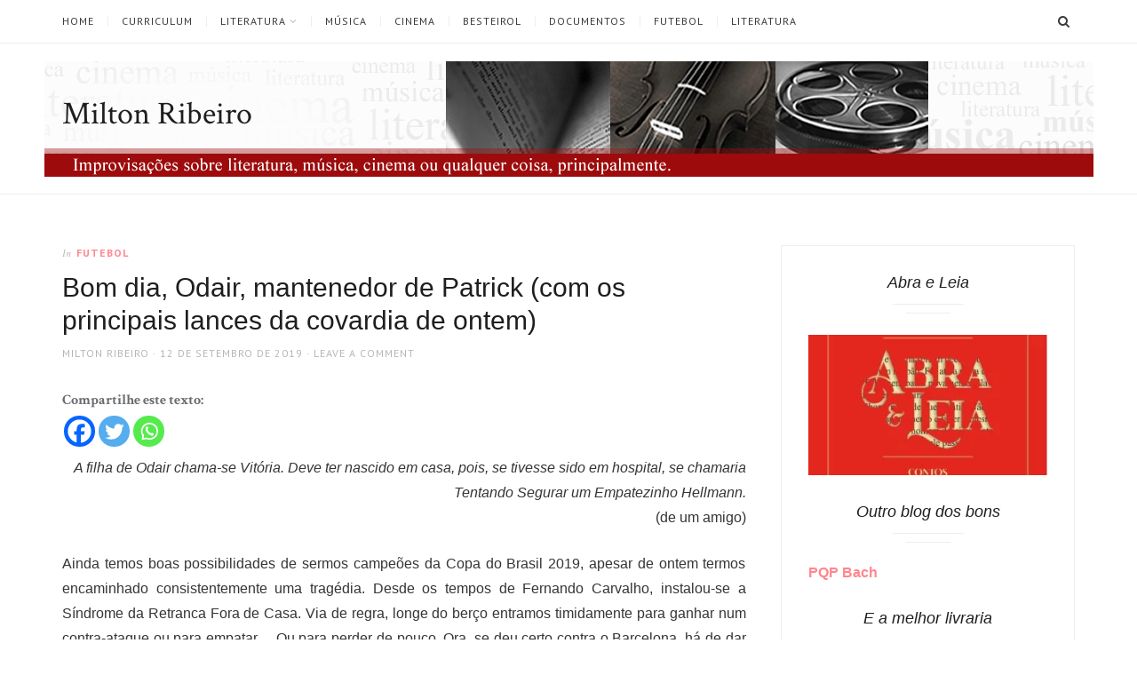

--- FILE ---
content_type: text/html; charset=UTF-8
request_url: https://miltonribeiro.ars.blog.br/2019/09/12/bom-dia-odair-mantenedor-de-patrick-com-os-principais-lances-da-covardia-de-ontem/
body_size: 21174
content:
<!DOCTYPE html>
<html lang="pt-BR" xmlns:fb="https://www.facebook.com/2008/fbml" xmlns:addthis="https://www.addthis.com/help/api-spec"  prefix="og: http://ogp.me/ns#">
<head>
<meta charset="UTF-8">
<meta name="viewport" content="width=device-width, initial-scale=1">
<link rel="profile" href="https://gmpg.org/xfn/11">
<link rel="pingback" href="https://miltonribeiro.ars.blog.br/xmlrpc.php">
<title>Bom dia, Odair, mantenedor de Patrick (com os principais lances da covardia de ontem) - Milton Ribeiro</title>
<meta name='robots' content='max-image-preview:large' />
	<style>img:is([sizes="auto" i], [sizes^="auto," i]) { contain-intrinsic-size: 3000px 1500px }</style>
		<!-- Pixel Cat Facebook Pixel Code -->
	<script>
	!function(f,b,e,v,n,t,s){if(f.fbq)return;n=f.fbq=function(){n.callMethod?
	n.callMethod.apply(n,arguments):n.queue.push(arguments)};if(!f._fbq)f._fbq=n;
	n.push=n;n.loaded=!0;n.version='2.0';n.queue=[];t=b.createElement(e);t.async=!0;
	t.src=v;s=b.getElementsByTagName(e)[0];s.parentNode.insertBefore(t,s)}(window,
	document,'script','https://connect.facebook.net/en_US/fbevents.js' );
	fbq( 'init', '541530459525206' );	</script>
	<!-- DO NOT MODIFY -->
	<!-- End Facebook Pixel Code -->
	
<!-- This site is optimized with the Yoast SEO Premium plugin v4.4 - https://yoast.com/wordpress/plugins/seo/ -->
<link rel="canonical" href="https://miltonribeiro.ars.blog.br/2019/09/12/bom-dia-odair-mantenedor-de-patrick-com-os-principais-lances-da-covardia-de-ontem/" />
<meta property="og:locale" content="pt_BR" />
<meta property="og:type" content="article" />
<meta property="og:title" content="Bom dia, Odair, mantenedor de Patrick (com os principais lances da covardia de ontem) - Milton Ribeiro" />
<meta property="og:description" content="Compartilhe este texto:A filha de Odair chama-se Vitória. Deve ter nascido em casa, pois, se tivesse sido em hospital, se chamaria Tentando Segurar um Empatezinho Hellmann. (de um amigo) Ainda temos boas possibilidades de sermos campeões da Copa do Brasil 2019, apesar de ontem termos encaminhado consistentemente uma tragédia. Desde os tempos de Fernando Carvalho, &hellip; Read More" />
<meta property="og:url" content="https://miltonribeiro.ars.blog.br/2019/09/12/bom-dia-odair-mantenedor-de-patrick-com-os-principais-lances-da-covardia-de-ontem/" />
<meta property="og:site_name" content="Milton Ribeiro" />
<meta property="article:publisher" content="https://www.facebook.com/milton.ribeiro" />
<meta property="article:tag" content="Arena da Baixada" />
<meta property="article:tag" content="Athlético Paranaense" />
<meta property="article:tag" content="Copa do Brasil 2019" />
<meta property="article:tag" content="Inter" />
<meta property="article:tag" content="Patrick" />
<meta property="article:tag" content="SC Internacional" />
<meta property="article:section" content="Futebol" />
<meta property="article:published_time" content="2019-09-12T21:02:47-03:00" />
<meta property="article:modified_time" content="2019-09-12T21:51:59-03:00" />
<meta property="og:updated_time" content="2019-09-12T21:51:59-03:00" />
<meta property="og:image" content="https://miltonribeiro.ars.blog.br/wp-content/uploads/galeria_foto_e5a8f3130918cc2b72cf60fc25cf714d.jpg" />
<meta property="og:image:width" content="1000" />
<meta property="og:image:height" content="667" />
<meta name="twitter:card" content="summary" />
<meta name="twitter:description" content="Compartilhe este texto:A filha de Odair chama-se Vitória. Deve ter nascido em casa, pois, se tivesse sido em hospital, se chamaria Tentando Segurar um Empatezinho Hellmann. (de um amigo) Ainda temos boas possibilidades de sermos campeões da Copa do Brasil 2019, apesar de ontem termos encaminhado consistentemente uma tragédia. Desde os tempos de Fernando Carvalho, &hellip; Read More" />
<meta name="twitter:title" content="Bom dia, Odair, mantenedor de Patrick (com os principais lances da covardia de ontem) - Milton Ribeiro" />
<meta name="twitter:site" content="@miltonribeiro" />
<meta name="twitter:image" content="https://i0.wp.com/miltonribeiro.ars.blog.br/wp-content/uploads/galeria_foto_e5a8f3130918cc2b72cf60fc25cf714d.jpg?fit=1000%2C667&#038;ssl=1" />
<meta name="twitter:creator" content="@miltonribeiro" />
<meta property="DC.date.issued" content="2019-09-12T21:02:47-03:00" />
<!-- / Yoast SEO Premium plugin. -->

<link rel='dns-prefetch' href='//secure.gravatar.com' />
<link rel='dns-prefetch' href='//platform-api.sharethis.com' />
<link rel='dns-prefetch' href='//stats.wp.com' />
<link rel='dns-prefetch' href='//netdna.bootstrapcdn.com' />
<link rel='dns-prefetch' href='//fonts.googleapis.com' />
<link rel='dns-prefetch' href='//v0.wordpress.com' />
<link rel='preconnect' href='//i0.wp.com' />
<link rel="alternate" type="application/rss+xml" title="Feed para Milton Ribeiro &raquo;" href="https://miltonribeiro.ars.blog.br/feed/" />
<link rel="alternate" type="application/rss+xml" title="Feed de comentários para Milton Ribeiro &raquo;" href="https://miltonribeiro.ars.blog.br/comments/feed/" />
<link rel="alternate" type="application/rss+xml" title="Feed de comentários para Milton Ribeiro &raquo; Bom dia, Odair, mantenedor de Patrick (com os principais lances da covardia de ontem)" href="https://miltonribeiro.ars.blog.br/2019/09/12/bom-dia-odair-mantenedor-de-patrick-com-os-principais-lances-da-covardia-de-ontem/feed/" />
<script type="text/javascript">
/* <![CDATA[ */
window._wpemojiSettings = {"baseUrl":"https:\/\/s.w.org\/images\/core\/emoji\/16.0.1\/72x72\/","ext":".png","svgUrl":"https:\/\/s.w.org\/images\/core\/emoji\/16.0.1\/svg\/","svgExt":".svg","source":{"concatemoji":"https:\/\/miltonribeiro.ars.blog.br\/wp-includes\/js\/wp-emoji-release.min.js?ver=6.8.3"}};
/*! This file is auto-generated */
!function(s,n){var o,i,e;function c(e){try{var t={supportTests:e,timestamp:(new Date).valueOf()};sessionStorage.setItem(o,JSON.stringify(t))}catch(e){}}function p(e,t,n){e.clearRect(0,0,e.canvas.width,e.canvas.height),e.fillText(t,0,0);var t=new Uint32Array(e.getImageData(0,0,e.canvas.width,e.canvas.height).data),a=(e.clearRect(0,0,e.canvas.width,e.canvas.height),e.fillText(n,0,0),new Uint32Array(e.getImageData(0,0,e.canvas.width,e.canvas.height).data));return t.every(function(e,t){return e===a[t]})}function u(e,t){e.clearRect(0,0,e.canvas.width,e.canvas.height),e.fillText(t,0,0);for(var n=e.getImageData(16,16,1,1),a=0;a<n.data.length;a++)if(0!==n.data[a])return!1;return!0}function f(e,t,n,a){switch(t){case"flag":return n(e,"\ud83c\udff3\ufe0f\u200d\u26a7\ufe0f","\ud83c\udff3\ufe0f\u200b\u26a7\ufe0f")?!1:!n(e,"\ud83c\udde8\ud83c\uddf6","\ud83c\udde8\u200b\ud83c\uddf6")&&!n(e,"\ud83c\udff4\udb40\udc67\udb40\udc62\udb40\udc65\udb40\udc6e\udb40\udc67\udb40\udc7f","\ud83c\udff4\u200b\udb40\udc67\u200b\udb40\udc62\u200b\udb40\udc65\u200b\udb40\udc6e\u200b\udb40\udc67\u200b\udb40\udc7f");case"emoji":return!a(e,"\ud83e\udedf")}return!1}function g(e,t,n,a){var r="undefined"!=typeof WorkerGlobalScope&&self instanceof WorkerGlobalScope?new OffscreenCanvas(300,150):s.createElement("canvas"),o=r.getContext("2d",{willReadFrequently:!0}),i=(o.textBaseline="top",o.font="600 32px Arial",{});return e.forEach(function(e){i[e]=t(o,e,n,a)}),i}function t(e){var t=s.createElement("script");t.src=e,t.defer=!0,s.head.appendChild(t)}"undefined"!=typeof Promise&&(o="wpEmojiSettingsSupports",i=["flag","emoji"],n.supports={everything:!0,everythingExceptFlag:!0},e=new Promise(function(e){s.addEventListener("DOMContentLoaded",e,{once:!0})}),new Promise(function(t){var n=function(){try{var e=JSON.parse(sessionStorage.getItem(o));if("object"==typeof e&&"number"==typeof e.timestamp&&(new Date).valueOf()<e.timestamp+604800&&"object"==typeof e.supportTests)return e.supportTests}catch(e){}return null}();if(!n){if("undefined"!=typeof Worker&&"undefined"!=typeof OffscreenCanvas&&"undefined"!=typeof URL&&URL.createObjectURL&&"undefined"!=typeof Blob)try{var e="postMessage("+g.toString()+"("+[JSON.stringify(i),f.toString(),p.toString(),u.toString()].join(",")+"));",a=new Blob([e],{type:"text/javascript"}),r=new Worker(URL.createObjectURL(a),{name:"wpTestEmojiSupports"});return void(r.onmessage=function(e){c(n=e.data),r.terminate(),t(n)})}catch(e){}c(n=g(i,f,p,u))}t(n)}).then(function(e){for(var t in e)n.supports[t]=e[t],n.supports.everything=n.supports.everything&&n.supports[t],"flag"!==t&&(n.supports.everythingExceptFlag=n.supports.everythingExceptFlag&&n.supports[t]);n.supports.everythingExceptFlag=n.supports.everythingExceptFlag&&!n.supports.flag,n.DOMReady=!1,n.readyCallback=function(){n.DOMReady=!0}}).then(function(){return e}).then(function(){var e;n.supports.everything||(n.readyCallback(),(e=n.source||{}).concatemoji?t(e.concatemoji):e.wpemoji&&e.twemoji&&(t(e.twemoji),t(e.wpemoji)))}))}((window,document),window._wpemojiSettings);
/* ]]> */
</script>
<style id='wp-emoji-styles-inline-css' type='text/css'>

	img.wp-smiley, img.emoji {
		display: inline !important;
		border: none !important;
		box-shadow: none !important;
		height: 1em !important;
		width: 1em !important;
		margin: 0 0.07em !important;
		vertical-align: -0.1em !important;
		background: none !important;
		padding: 0 !important;
	}
</style>
<link rel='stylesheet' id='wp-block-library-css' href='https://miltonribeiro.ars.blog.br/wp-content/plugins/gutenberg/build/styles/block-library/style.css?ver=22.1.2' type='text/css' media='all' />
<style id='classic-theme-styles-inline-css' type='text/css'>
/*! This file is auto-generated */
.wp-block-button__link{color:#fff;background-color:#32373c;border-radius:9999px;box-shadow:none;text-decoration:none;padding:calc(.667em + 2px) calc(1.333em + 2px);font-size:1.125em}.wp-block-file__button{background:#32373c;color:#fff;text-decoration:none}
</style>
<link rel='stylesheet' id='mediaelement-css' href='https://miltonribeiro.ars.blog.br/wp-includes/js/mediaelement/mediaelementplayer-legacy.min.css?ver=4.2.17' type='text/css' media='all' />
<link rel='stylesheet' id='wp-mediaelement-css' href='https://miltonribeiro.ars.blog.br/wp-includes/js/mediaelement/wp-mediaelement.min.css?ver=6.8.3' type='text/css' media='all' />
<style id='jetpack-sharing-buttons-style-inline-css' type='text/css'>
.jetpack-sharing-buttons__services-list{display:flex;flex-direction:row;flex-wrap:wrap;gap:0;list-style-type:none;margin:5px;padding:0}.jetpack-sharing-buttons__services-list.has-small-icon-size{font-size:12px}.jetpack-sharing-buttons__services-list.has-normal-icon-size{font-size:16px}.jetpack-sharing-buttons__services-list.has-large-icon-size{font-size:24px}.jetpack-sharing-buttons__services-list.has-huge-icon-size{font-size:36px}@media print{.jetpack-sharing-buttons__services-list{display:none!important}}.editor-styles-wrapper .wp-block-jetpack-sharing-buttons{gap:0;padding-inline-start:0}ul.jetpack-sharing-buttons__services-list.has-background{padding:1.25em 2.375em}
</style>
<link rel='stylesheet' id='fonts-awesome-css' href='https://netdna.bootstrapcdn.com/font-awesome/4.3.0/css/font-awesome.css?ver=6.8.3' type='text/css' media='all' />
<link rel='stylesheet' id='cssc-style-css' href='https://miltonribeiro.ars.blog.br/wp-content/plugins/client-side-share-count/css/style.css?ver=6.8.3' type='text/css' media='all' />
<style id='global-styles-inline-css' type='text/css'>
:root{--wp--preset--aspect-ratio--square: 1;--wp--preset--aspect-ratio--4-3: 4/3;--wp--preset--aspect-ratio--3-4: 3/4;--wp--preset--aspect-ratio--3-2: 3/2;--wp--preset--aspect-ratio--2-3: 2/3;--wp--preset--aspect-ratio--16-9: 16/9;--wp--preset--aspect-ratio--9-16: 9/16;--wp--preset--color--black: #000000;--wp--preset--color--cyan-bluish-gray: #abb8c3;--wp--preset--color--white: #ffffff;--wp--preset--color--pale-pink: #f78da7;--wp--preset--color--vivid-red: #cf2e2e;--wp--preset--color--luminous-vivid-orange: #ff6900;--wp--preset--color--luminous-vivid-amber: #fcb900;--wp--preset--color--light-green-cyan: #7bdcb5;--wp--preset--color--vivid-green-cyan: #00d084;--wp--preset--color--pale-cyan-blue: #8ed1fc;--wp--preset--color--vivid-cyan-blue: #0693e3;--wp--preset--color--vivid-purple: #9b51e0;--wp--preset--gradient--vivid-cyan-blue-to-vivid-purple: linear-gradient(135deg,rgb(6,147,227) 0%,rgb(155,81,224) 100%);--wp--preset--gradient--light-green-cyan-to-vivid-green-cyan: linear-gradient(135deg,rgb(122,220,180) 0%,rgb(0,208,130) 100%);--wp--preset--gradient--luminous-vivid-amber-to-luminous-vivid-orange: linear-gradient(135deg,rgb(252,185,0) 0%,rgb(255,105,0) 100%);--wp--preset--gradient--luminous-vivid-orange-to-vivid-red: linear-gradient(135deg,rgb(255,105,0) 0%,rgb(207,46,46) 100%);--wp--preset--gradient--very-light-gray-to-cyan-bluish-gray: linear-gradient(135deg,rgb(238,238,238) 0%,rgb(169,184,195) 100%);--wp--preset--gradient--cool-to-warm-spectrum: linear-gradient(135deg,rgb(74,234,220) 0%,rgb(151,120,209) 20%,rgb(207,42,186) 40%,rgb(238,44,130) 60%,rgb(251,105,98) 80%,rgb(254,248,76) 100%);--wp--preset--gradient--blush-light-purple: linear-gradient(135deg,rgb(255,206,236) 0%,rgb(152,150,240) 100%);--wp--preset--gradient--blush-bordeaux: linear-gradient(135deg,rgb(254,205,165) 0%,rgb(254,45,45) 50%,rgb(107,0,62) 100%);--wp--preset--gradient--luminous-dusk: linear-gradient(135deg,rgb(255,203,112) 0%,rgb(199,81,192) 50%,rgb(65,88,208) 100%);--wp--preset--gradient--pale-ocean: linear-gradient(135deg,rgb(255,245,203) 0%,rgb(182,227,212) 50%,rgb(51,167,181) 100%);--wp--preset--gradient--electric-grass: linear-gradient(135deg,rgb(202,248,128) 0%,rgb(113,206,126) 100%);--wp--preset--gradient--midnight: linear-gradient(135deg,rgb(2,3,129) 0%,rgb(40,116,252) 100%);--wp--preset--font-size--small: 13px;--wp--preset--font-size--medium: 20px;--wp--preset--font-size--large: 36px;--wp--preset--font-size--x-large: 42px;--wp--preset--spacing--20: 0.44rem;--wp--preset--spacing--30: 0.67rem;--wp--preset--spacing--40: 1rem;--wp--preset--spacing--50: 1.5rem;--wp--preset--spacing--60: 2.25rem;--wp--preset--spacing--70: 3.38rem;--wp--preset--spacing--80: 5.06rem;--wp--preset--shadow--natural: 6px 6px 9px rgba(0, 0, 0, 0.2);--wp--preset--shadow--deep: 12px 12px 50px rgba(0, 0, 0, 0.4);--wp--preset--shadow--sharp: 6px 6px 0px rgba(0, 0, 0, 0.2);--wp--preset--shadow--outlined: 6px 6px 0px -3px rgb(255, 255, 255), 6px 6px rgb(0, 0, 0);--wp--preset--shadow--crisp: 6px 6px 0px rgb(0, 0, 0);}:where(.is-layout-flex){gap: 0.5em;}:where(.is-layout-grid){gap: 0.5em;}body .is-layout-flex{display: flex;}.is-layout-flex{flex-wrap: wrap;align-items: center;}.is-layout-flex > :is(*, div){margin: 0;}body .is-layout-grid{display: grid;}.is-layout-grid > :is(*, div){margin: 0;}:where(.wp-block-columns.is-layout-flex){gap: 2em;}:where(.wp-block-columns.is-layout-grid){gap: 2em;}:where(.wp-block-post-template.is-layout-flex){gap: 1.25em;}:where(.wp-block-post-template.is-layout-grid){gap: 1.25em;}.has-black-color{color: var(--wp--preset--color--black) !important;}.has-cyan-bluish-gray-color{color: var(--wp--preset--color--cyan-bluish-gray) !important;}.has-white-color{color: var(--wp--preset--color--white) !important;}.has-pale-pink-color{color: var(--wp--preset--color--pale-pink) !important;}.has-vivid-red-color{color: var(--wp--preset--color--vivid-red) !important;}.has-luminous-vivid-orange-color{color: var(--wp--preset--color--luminous-vivid-orange) !important;}.has-luminous-vivid-amber-color{color: var(--wp--preset--color--luminous-vivid-amber) !important;}.has-light-green-cyan-color{color: var(--wp--preset--color--light-green-cyan) !important;}.has-vivid-green-cyan-color{color: var(--wp--preset--color--vivid-green-cyan) !important;}.has-pale-cyan-blue-color{color: var(--wp--preset--color--pale-cyan-blue) !important;}.has-vivid-cyan-blue-color{color: var(--wp--preset--color--vivid-cyan-blue) !important;}.has-vivid-purple-color{color: var(--wp--preset--color--vivid-purple) !important;}.has-black-background-color{background-color: var(--wp--preset--color--black) !important;}.has-cyan-bluish-gray-background-color{background-color: var(--wp--preset--color--cyan-bluish-gray) !important;}.has-white-background-color{background-color: var(--wp--preset--color--white) !important;}.has-pale-pink-background-color{background-color: var(--wp--preset--color--pale-pink) !important;}.has-vivid-red-background-color{background-color: var(--wp--preset--color--vivid-red) !important;}.has-luminous-vivid-orange-background-color{background-color: var(--wp--preset--color--luminous-vivid-orange) !important;}.has-luminous-vivid-amber-background-color{background-color: var(--wp--preset--color--luminous-vivid-amber) !important;}.has-light-green-cyan-background-color{background-color: var(--wp--preset--color--light-green-cyan) !important;}.has-vivid-green-cyan-background-color{background-color: var(--wp--preset--color--vivid-green-cyan) !important;}.has-pale-cyan-blue-background-color{background-color: var(--wp--preset--color--pale-cyan-blue) !important;}.has-vivid-cyan-blue-background-color{background-color: var(--wp--preset--color--vivid-cyan-blue) !important;}.has-vivid-purple-background-color{background-color: var(--wp--preset--color--vivid-purple) !important;}.has-black-border-color{border-color: var(--wp--preset--color--black) !important;}.has-cyan-bluish-gray-border-color{border-color: var(--wp--preset--color--cyan-bluish-gray) !important;}.has-white-border-color{border-color: var(--wp--preset--color--white) !important;}.has-pale-pink-border-color{border-color: var(--wp--preset--color--pale-pink) !important;}.has-vivid-red-border-color{border-color: var(--wp--preset--color--vivid-red) !important;}.has-luminous-vivid-orange-border-color{border-color: var(--wp--preset--color--luminous-vivid-orange) !important;}.has-luminous-vivid-amber-border-color{border-color: var(--wp--preset--color--luminous-vivid-amber) !important;}.has-light-green-cyan-border-color{border-color: var(--wp--preset--color--light-green-cyan) !important;}.has-vivid-green-cyan-border-color{border-color: var(--wp--preset--color--vivid-green-cyan) !important;}.has-pale-cyan-blue-border-color{border-color: var(--wp--preset--color--pale-cyan-blue) !important;}.has-vivid-cyan-blue-border-color{border-color: var(--wp--preset--color--vivid-cyan-blue) !important;}.has-vivid-purple-border-color{border-color: var(--wp--preset--color--vivid-purple) !important;}.has-vivid-cyan-blue-to-vivid-purple-gradient-background{background: var(--wp--preset--gradient--vivid-cyan-blue-to-vivid-purple) !important;}.has-light-green-cyan-to-vivid-green-cyan-gradient-background{background: var(--wp--preset--gradient--light-green-cyan-to-vivid-green-cyan) !important;}.has-luminous-vivid-amber-to-luminous-vivid-orange-gradient-background{background: var(--wp--preset--gradient--luminous-vivid-amber-to-luminous-vivid-orange) !important;}.has-luminous-vivid-orange-to-vivid-red-gradient-background{background: var(--wp--preset--gradient--luminous-vivid-orange-to-vivid-red) !important;}.has-very-light-gray-to-cyan-bluish-gray-gradient-background{background: var(--wp--preset--gradient--very-light-gray-to-cyan-bluish-gray) !important;}.has-cool-to-warm-spectrum-gradient-background{background: var(--wp--preset--gradient--cool-to-warm-spectrum) !important;}.has-blush-light-purple-gradient-background{background: var(--wp--preset--gradient--blush-light-purple) !important;}.has-blush-bordeaux-gradient-background{background: var(--wp--preset--gradient--blush-bordeaux) !important;}.has-luminous-dusk-gradient-background{background: var(--wp--preset--gradient--luminous-dusk) !important;}.has-pale-ocean-gradient-background{background: var(--wp--preset--gradient--pale-ocean) !important;}.has-electric-grass-gradient-background{background: var(--wp--preset--gradient--electric-grass) !important;}.has-midnight-gradient-background{background: var(--wp--preset--gradient--midnight) !important;}.has-small-font-size{font-size: var(--wp--preset--font-size--small) !important;}.has-medium-font-size{font-size: var(--wp--preset--font-size--medium) !important;}.has-large-font-size{font-size: var(--wp--preset--font-size--large) !important;}.has-x-large-font-size{font-size: var(--wp--preset--font-size--x-large) !important;}
:where(.wp-block-columns.is-layout-flex){gap: 2em;}:where(.wp-block-columns.is-layout-grid){gap: 2em;}
:root :where(.wp-block-pullquote){font-size: 1.5em;line-height: 1.6;}
:where(.wp-block-post-template.is-layout-flex){gap: 1.25em;}:where(.wp-block-post-template.is-layout-grid){gap: 1.25em;}
:where(.wp-block-term-template.is-layout-flex){gap: 1.25em;}:where(.wp-block-term-template.is-layout-grid){gap: 1.25em;}
</style>
<link rel='stylesheet' id='jgtazalea-fonts-css' href='//fonts.googleapis.com/css?family=Crimson+Text%3A400%2C400italic%2C700%2C700italic%7CPT+Sans%3A400%2C400italic%2C700%2C700italic&#038;subset=latin%2Clatin-ext' type='text/css' media='all' />
<link rel='stylesheet' id='jgtazalea-style-css' href='https://miltonribeiro.ars.blog.br/wp-content/themes/azalea/style.css?ver=6.8.3' type='text/css' media='all' />
<style id='jgtazalea-style-inline-css' type='text/css'>
.site-header{background-image:url(https://miltonribeiro.ars.blog.br/wp-content/uploads/2013/04/cropped-miltoribeiro.png);background-repeat:no-repeat;background-position:center center;background-size:auto;}
</style>
<link rel='stylesheet' id='heateor_sss_frontend_css-css' href='https://miltonribeiro.ars.blog.br/wp-content/plugins/sassy-social-share/public/css/sassy-social-share-public.css?ver=3.3.79' type='text/css' media='all' />
<style id='heateor_sss_frontend_css-inline-css' type='text/css'>
.heateor_sss_button_instagram span.heateor_sss_svg,a.heateor_sss_instagram span.heateor_sss_svg{background:radial-gradient(circle at 30% 107%,#fdf497 0,#fdf497 5%,#fd5949 45%,#d6249f 60%,#285aeb 90%)}.heateor_sss_horizontal_sharing .heateor_sss_svg,.heateor_sss_standard_follow_icons_container .heateor_sss_svg{color:#fff;border-width:0px;border-style:solid;border-color:transparent}.heateor_sss_horizontal_sharing .heateorSssTCBackground{color:#666}.heateor_sss_horizontal_sharing span.heateor_sss_svg:hover,.heateor_sss_standard_follow_icons_container span.heateor_sss_svg:hover{border-color:transparent;}.heateor_sss_vertical_sharing span.heateor_sss_svg,.heateor_sss_floating_follow_icons_container span.heateor_sss_svg{color:#fff;border-width:0px;border-style:solid;border-color:transparent;}.heateor_sss_vertical_sharing .heateorSssTCBackground{color:#666;}.heateor_sss_vertical_sharing span.heateor_sss_svg:hover,.heateor_sss_floating_follow_icons_container span.heateor_sss_svg:hover{border-color:transparent;}@media screen and (max-width:783px) {.heateor_sss_vertical_sharing{display:none!important}}
</style>
<link rel='stylesheet' id='addthis_all_pages-css' href='https://miltonribeiro.ars.blog.br/wp-content/plugins/addthis/frontend/build/addthis_wordpress_public.min.css?ver=6.8.3' type='text/css' media='all' />
<script type="text/javascript" src="https://miltonribeiro.ars.blog.br/wp-content/plugins/client-side-share-count/js/SocialMediaStats.js?ver=6.8.3" id="media-stats-js"></script>
<script type="text/javascript" src="https://miltonribeiro.ars.blog.br/wp-includes/js/jquery/jquery.min.js?ver=3.7.1" id="jquery-core-js"></script>
<script type="text/javascript" src="https://miltonribeiro.ars.blog.br/wp-includes/js/jquery/jquery-migrate.min.js?ver=3.4.1" id="jquery-migrate-js"></script>
<script type="text/javascript" src="//platform-api.sharethis.com/js/sharethis.js#source=googleanalytics-wordpress#product=ga&amp;property=5b897bb08e496b00101b780f" id="googleanalytics-platform-sharethis-js"></script>
<link rel="https://api.w.org/" href="https://miltonribeiro.ars.blog.br/wp-json/" /><link rel="alternate" title="JSON" type="application/json" href="https://miltonribeiro.ars.blog.br/wp-json/wp/v2/posts/60526" /><link rel="EditURI" type="application/rsd+xml" title="RSD" href="https://miltonribeiro.ars.blog.br/xmlrpc.php?rsd" />
<meta name="generator" content="WordPress 6.8.3" />
<link rel='shortlink' href='https://wp.me/pfZcMx-fKe' />
<link rel="alternate" title="oEmbed (JSON)" type="application/json+oembed" href="https://miltonribeiro.ars.blog.br/wp-json/oembed/1.0/embed?url=https%3A%2F%2Fmiltonribeiro.ars.blog.br%2F2019%2F09%2F12%2Fbom-dia-odair-mantenedor-de-patrick-com-os-principais-lances-da-covardia-de-ontem%2F" />
<link rel="alternate" title="oEmbed (XML)" type="text/xml+oembed" href="https://miltonribeiro.ars.blog.br/wp-json/oembed/1.0/embed?url=https%3A%2F%2Fmiltonribeiro.ars.blog.br%2F2019%2F09%2F12%2Fbom-dia-odair-mantenedor-de-patrick-com-os-principais-lances-da-covardia-de-ontem%2F&#038;format=xml" />
<!-- start Simple Custom CSS and JS -->
<style type="text/css">
/* Add your CSS code here.

For example:
.example {
    color: red;
}

For brushing up on your CSS knowledge, check out http://www.w3schools.com/css/css_syntax.asp

End of comment */ 
.wp-post-image {
    display: none !important;
}

</style>
<!-- end Simple Custom CSS and JS -->
<!-- start Simple Custom CSS and JS -->
<style type="text/css">
/* Add your CSS code here.

For example:
.example {
    color: red;
}

For brushing up on your CSS knowledge, check out http://www.w3schools.com/css/css_syntax.asp

End of comment */ 

.site-branding { width: 100%; text-align: left ; }

</style>
<!-- end Simple Custom CSS and JS -->
	<link rel="preconnect" href="https://fonts.googleapis.com">
	<link rel="preconnect" href="https://fonts.gstatic.com">
		<style>img#wpstats{display:none}</style>
		<style type="text/css">.recentcomments a{display:inline !important;padding:0 !important;margin:0 !important;}</style><script>
(function() {
	(function (i, s, o, g, r, a, m) {
		i['GoogleAnalyticsObject'] = r;
		i[r] = i[r] || function () {
				(i[r].q = i[r].q || []).push(arguments)
			}, i[r].l = 1 * new Date();
		a = s.createElement(o),
			m = s.getElementsByTagName(o)[0];
		a.async = 1;
		a.src = g;
		m.parentNode.insertBefore(a, m)
	})(window, document, 'script', 'https://google-analytics.com/analytics.js', 'ga');

	ga('create', 'UA-177080882-1', 'auto');
			ga('send', 'pageview');
	})();
</script>
<!-- Vipers Video Quicktags v6.6.0 | http://www.viper007bond.com/wordpress-plugins/vipers-video-quicktags/ -->
<style type="text/css">
.vvqbox { display: block; max-width: 100%; visibility: visible !important; margin: 10px auto; } .vvqbox img { max-width: 100%; height: 100%; } .vvqbox object { max-width: 100%; } 
</style>
<script type="text/javascript">
// <![CDATA[
	var vvqflashvars = {};
	var vvqparams = { wmode: "opaque", allowfullscreen: "true", allowscriptaccess: "always" };
	var vvqattributes = {};
	var vvqexpressinstall = "https://miltonribeiro.ars.blog.br/wp-content/plugins/vipers-video-quicktags/resources/expressinstall.swf";
// ]]>
</script>
<script data-cfasync="false" type="text/javascript">if (window.addthis_product === undefined) { window.addthis_product = "wpp"; } if (window.wp_product_version === undefined) { window.wp_product_version = "wpp-6.2.7"; } if (window.addthis_share === undefined) { window.addthis_share = {}; } if (window.addthis_config === undefined) { window.addthis_config = {"data_track_clickback":true,"ignore_server_config":true,"ui_atversion":300}; } if (window.addthis_layers === undefined) { window.addthis_layers = {}; } if (window.addthis_layers_tools === undefined) { window.addthis_layers_tools = [{"responsiveshare":{"numPreferredServices":3,"counts":"none","size":"20px","style":"responsive","shareCountThreshold":0,"services":"facebook,twitter,email,whatsapp","elements":".addthis_inline_share_toolbox_mxoa,.at-above-post,.at-above-post-homepage,.at-above-post-page","id":"responsiveshare"}}]; } else { window.addthis_layers_tools.push({"responsiveshare":{"numPreferredServices":3,"counts":"none","size":"20px","style":"responsive","shareCountThreshold":0,"services":"facebook,twitter,email,whatsapp","elements":".addthis_inline_share_toolbox_mxoa,.at-above-post,.at-above-post-homepage,.at-above-post-page","id":"responsiveshare"}});  } if (window.addthis_plugin_info === undefined) { window.addthis_plugin_info = {"info_status":"enabled","cms_name":"WordPress","plugin_name":"Share Buttons by AddThis","plugin_version":"6.2.7","plugin_mode":"WordPress","anonymous_profile_id":"wp-1cb73e4f8a6943b3c863e0ad33991038","page_info":{"template":"posts","post_type":""},"sharing_enabled_on_post_via_metabox":false}; } 
                    (function() {
                      var first_load_interval_id = setInterval(function () {
                        if (typeof window.addthis !== 'undefined') {
                          window.clearInterval(first_load_interval_id);
                          if (typeof window.addthis_layers !== 'undefined' && Object.getOwnPropertyNames(window.addthis_layers).length > 0) {
                            window.addthis.layers(window.addthis_layers);
                          }
                          if (Array.isArray(window.addthis_layers_tools)) {
                            for (i = 0; i < window.addthis_layers_tools.length; i++) {
                              window.addthis.layers(window.addthis_layers_tools[i]);
                            }
                          }
                        }
                     },1000)
                    }());
                </script> <script data-cfasync="false" type="text/javascript" src="https://s7.addthis.com/js/300/addthis_widget.js#pubid=wp-1cb73e4f8a6943b3c863e0ad33991038" async="async"></script>	<style id="egf-frontend-styles" type="text/css">
		* {} p {color: #353535;font-family: 'Arial', sans-serif;font-style: normal;font-weight: 400;} h1 {color: #0c0c0c;font-family: 'Arial', sans-serif;font-style: normal;font-weight: 400;} h2 {font-family: 'Arial', sans-serif;font-style: normal;font-weight: 400;} h3 {font-family: 'Arial', sans-serif;font-style: normal;font-weight: 400;} h4 {font-family: 'Arial', sans-serif;font-style: normal;font-weight: 400;} h5 {font-family: 'Arial', sans-serif;font-style: normal;font-weight: 400;} h6 {font-family: 'Arial', sans-serif;font-style: normal;font-weight: 400;} 	</style>
	
<!-- Global site tag (gtag.js) - Google Analytics -->
<script async src="https://www.googletagmanager.com/gtag/js?id=UA-177080882-1"></script>
<script>
  window.dataLayer = window.dataLayer || [];
  function gtag(){dataLayer.push(arguments);}
  gtag('js', new Date());

  gtag('config', 'UA-177080882-1');
</script>


</head>

<body class="wp-singular post-template-default single single-post postid-60526 single-format-standard wp-theme-azalea right-sidebar">
<div id="page" class="site">

	<nav id="site-navigation" class="main-navigation" aria-label="Primary Menu">
		<div class="inner">
			<button id="menu-toggle" class="menu-toggle" aria-controls="primary-menu" aria-expanded="false"><span class="menu-icon" aria-hidden="true"></span>Menu</button>
			<button id="search-show" class="search-show"><span class="screen-reader-text">Search</span></button>
			<div id="menu-container" class="menu-container">
				<ul id="primary-menu" class="primary-menu"><li id="menu-item-44788" class="menu-item menu-item-type-custom menu-item-object-custom menu-item-home menu-item-44788"><a href="https://miltonribeiro.ars.blog.br/">Home</a></li>
<li id="menu-item-44775" class="menu-item menu-item-type-post_type menu-item-object-page menu-item-44775"><a href="https://miltonribeiro.ars.blog.br/about/">Curriculum</a></li>
<li id="menu-item-44785" class="menu-item menu-item-type-taxonomy menu-item-object-category menu-item-has-children menu-item-44785"><a href="https://miltonribeiro.ars.blog.br/category/literatura/">Literatura</a>
<ul class="sub-menu">
	<li id="menu-item-44787" class="menu-item menu-item-type-taxonomy menu-item-object-category menu-item-44787"><a href="https://miltonribeiro.ars.blog.br/category/literatura/contos-da-casa/">Contos da Casa</a></li>
	<li id="menu-item-62674" class="menu-item menu-item-type-taxonomy menu-item-object-category menu-item-62674"><a href="https://miltonribeiro.ars.blog.br/category/literatura/ensaio/">Ensaio</a></li>
	<li id="menu-item-44786" class="menu-item menu-item-type-taxonomy menu-item-object-category menu-item-44786"><a href="https://miltonribeiro.ars.blog.br/category/literatura/resenhas/">Resenhas</a></li>
</ul>
</li>
<li id="menu-item-44780" class="menu-item menu-item-type-taxonomy menu-item-object-category menu-item-44780"><a href="https://miltonribeiro.ars.blog.br/category/musica/">Música</a></li>
<li id="menu-item-44801" class="menu-item menu-item-type-taxonomy menu-item-object-category menu-item-44801"><a href="https://miltonribeiro.ars.blog.br/category/cinema/">Cinema</a></li>
<li id="menu-item-44782" class="menu-item menu-item-type-taxonomy menu-item-object-category menu-item-44782"><a href="https://miltonribeiro.ars.blog.br/category/besteirol/">Besteirol</a></li>
<li id="menu-item-44783" class="menu-item menu-item-type-taxonomy menu-item-object-category menu-item-44783"><a href="https://miltonribeiro.ars.blog.br/category/documentos/">Documentos</a></li>
<li id="menu-item-44784" class="menu-item menu-item-type-taxonomy menu-item-object-category current-post-ancestor current-menu-parent current-post-parent menu-item-44784"><a href="https://miltonribeiro.ars.blog.br/category/futebol/">Futebol</a></li>
<li id="menu-item-62673" class="menu-item menu-item-type-taxonomy menu-item-object-category menu-item-62673"><a href="https://miltonribeiro.ars.blog.br/category/literatura/">Literatura</a></li>
</ul>			</div>
		</div><!-- .inner -->
	</nav><!-- .main-navigation -->

	<header id="masthead" class="site-header">
		<div class="inner">
			<div class="site-branding">
												<p class="site-title"><a href="https://miltonribeiro.ars.blog.br/" rel="home">Milton Ribeiro</a></p>
											</div><!-- .site-branding -->
		</div><!-- .inner -->
	</header><!-- .site-header -->
	<div id="content" class="site-content">
		<div class="inner">
			<div id="primary" class="content-area">
				<main id="main" class="site-main">
				<article id="post-60526" class="post-60526 post type-post status-publish format-standard has-post-thumbnail hentry category-futebol tag-arena-da-baixada tag-athletico-paranaense tag-copa-do-brasil-2019 tag-inter tag-patrick tag-sc-internacional">
	<header class="entry-header">
		<div class="cat-links"><span class="meta-before">In</span> <a href="https://miltonribeiro.ars.blog.br/category/futebol/" rel="category tag">Futebol</a></div><h1 class="entry-title">Bom dia, Odair, mantenedor de Patrick (com os principais lances da covardia de ontem)</h1>		<div class="entry-meta">
			<span class="author vcard"><span class="screen-reader-text">Author </span><a class="url fn n" href="https://miltonribeiro.ars.blog.br/author/miltonribeiro/">Milton Ribeiro</a></span><span class="posted-on"><span class="screen-reader-text">Posted on </span><a href="https://miltonribeiro.ars.blog.br/2019/09/12/bom-dia-odair-mantenedor-de-patrick-com-os-principais-lances-da-covardia-de-ontem/" rel="bookmark"><time class="entry-date published" datetime="2019-09-12T21:02:47-03:00">12 de setembro de 2019</time><time class="updated" datetime="2019-09-12T21:51:59-03:00">12 de setembro de 2019</time></a></span><span class="comments-link"><a href="https://miltonribeiro.ars.blog.br/2019/09/12/bom-dia-odair-mantenedor-de-patrick-com-os-principais-lances-da-covardia-de-ontem/#respond">Leave a comment</a></span>		</div><!-- .entry-meta -->
	</header><!-- .entry-header -->
		<div class="post-thumbnail">
		<img width="960" height="640" src="https://i0.wp.com/miltonribeiro.ars.blog.br/wp-content/uploads/galeria_foto_e5a8f3130918cc2b72cf60fc25cf714d.jpg?fit=960%2C640&amp;ssl=1" class="attachment-post-thumbnail size-post-thumbnail wp-post-image" alt="" decoding="async" fetchpriority="high" srcset="https://i0.wp.com/miltonribeiro.ars.blog.br/wp-content/uploads/galeria_foto_e5a8f3130918cc2b72cf60fc25cf714d.jpg?w=1000&amp;ssl=1 1000w, https://i0.wp.com/miltonribeiro.ars.blog.br/wp-content/uploads/galeria_foto_e5a8f3130918cc2b72cf60fc25cf714d.jpg?resize=300%2C200&amp;ssl=1 300w, https://i0.wp.com/miltonribeiro.ars.blog.br/wp-content/uploads/galeria_foto_e5a8f3130918cc2b72cf60fc25cf714d.jpg?resize=768%2C512&amp;ssl=1 768w, https://i0.wp.com/miltonribeiro.ars.blog.br/wp-content/uploads/galeria_foto_e5a8f3130918cc2b72cf60fc25cf714d.jpg?resize=960%2C640&amp;ssl=1 960w" sizes="(max-width: 960px) 100vw, 960px" />	</div><!-- .post-thumbnail -->
		<div class="entry-content">
		<div class='heateorSssClear'></div><div  class='heateor_sss_sharing_container heateor_sss_horizontal_sharing' data-heateor-sss-href='https://miltonribeiro.ars.blog.br/2019/09/12/bom-dia-odair-mantenedor-de-patrick-com-os-principais-lances-da-covardia-de-ontem/'><div class='heateor_sss_sharing_title' style="font-weight:bold" >Compartilhe este texto:</div><div class="heateor_sss_sharing_ul"><a aria-label="Facebook" class="heateor_sss_facebook" href="https://www.facebook.com/sharer/sharer.php?u=https%3A%2F%2Fmiltonribeiro.ars.blog.br%2F2019%2F09%2F12%2Fbom-dia-odair-mantenedor-de-patrick-com-os-principais-lances-da-covardia-de-ontem%2F" title="Facebook" rel="nofollow noopener" target="_blank" style="font-size:32px!important;box-shadow:none;display:inline-block;vertical-align:middle"><span class="heateor_sss_svg" style="background-color:#0765FE;width:35px;height:35px;border-radius:999px;display:inline-block;opacity:1;float:left;font-size:32px;box-shadow:none;display:inline-block;font-size:16px;padding:0 4px;vertical-align:middle;background-repeat:repeat;overflow:hidden;padding:0;cursor:pointer;box-sizing:content-box"><svg style="display:block;border-radius:999px;" focusable="false" aria-hidden="true" xmlns="http://www.w3.org/2000/svg" width="100%" height="100%" viewBox="0 0 32 32"><path fill="#fff" d="M28 16c0-6.627-5.373-12-12-12S4 9.373 4 16c0 5.628 3.875 10.35 9.101 11.647v-7.98h-2.474V16H13.1v-1.58c0-4.085 1.849-5.978 5.859-5.978.76 0 2.072.15 2.608.298v3.325c-.283-.03-.775-.045-1.386-.045-1.967 0-2.728.745-2.728 2.683V16h3.92l-.673 3.667h-3.247v8.245C23.395 27.195 28 22.135 28 16Z"></path></svg></span></a><a aria-label="Twitter" class="heateor_sss_button_twitter" href="https://twitter.com/intent/tweet?text=Bom%20dia%2C%20Odair%2C%20mantenedor%20de%20Patrick%20%28com%20os%20principais%20lances%20da%20covardia%20de%20ontem%29&url=https%3A%2F%2Fmiltonribeiro.ars.blog.br%2F2019%2F09%2F12%2Fbom-dia-odair-mantenedor-de-patrick-com-os-principais-lances-da-covardia-de-ontem%2F" title="Twitter" rel="nofollow noopener" target="_blank" style="font-size:32px!important;box-shadow:none;display:inline-block;vertical-align:middle"><span class="heateor_sss_svg heateor_sss_s__default heateor_sss_s_twitter" style="background-color:#55acee;width:35px;height:35px;border-radius:999px;display:inline-block;opacity:1;float:left;font-size:32px;box-shadow:none;display:inline-block;font-size:16px;padding:0 4px;vertical-align:middle;background-repeat:repeat;overflow:hidden;padding:0;cursor:pointer;box-sizing:content-box"><svg style="display:block;border-radius:999px;" focusable="false" aria-hidden="true" xmlns="http://www.w3.org/2000/svg" width="100%" height="100%" viewBox="-4 -4 39 39"><path d="M28 8.557a9.913 9.913 0 0 1-2.828.775 4.93 4.93 0 0 0 2.166-2.725 9.738 9.738 0 0 1-3.13 1.194 4.92 4.92 0 0 0-3.593-1.55 4.924 4.924 0 0 0-4.794 6.049c-4.09-.21-7.72-2.17-10.15-5.15a4.942 4.942 0 0 0-.665 2.477c0 1.71.87 3.214 2.19 4.1a4.968 4.968 0 0 1-2.23-.616v.06c0 2.39 1.7 4.38 3.952 4.83-.414.115-.85.174-1.297.174-.318 0-.626-.03-.928-.086a4.935 4.935 0 0 0 4.6 3.42 9.893 9.893 0 0 1-6.114 2.107c-.398 0-.79-.023-1.175-.068a13.953 13.953 0 0 0 7.55 2.213c9.056 0 14.01-7.507 14.01-14.013 0-.213-.005-.426-.015-.637.96-.695 1.795-1.56 2.455-2.55z" fill="#fff"></path></svg></span></a><a aria-label="Whatsapp" class="heateor_sss_whatsapp" href="https://api.whatsapp.com/send?text=Bom%20dia%2C%20Odair%2C%20mantenedor%20de%20Patrick%20%28com%20os%20principais%20lances%20da%20covardia%20de%20ontem%29%20https%3A%2F%2Fmiltonribeiro.ars.blog.br%2F2019%2F09%2F12%2Fbom-dia-odair-mantenedor-de-patrick-com-os-principais-lances-da-covardia-de-ontem%2F" title="Whatsapp" rel="nofollow noopener" target="_blank" style="font-size:32px!important;box-shadow:none;display:inline-block;vertical-align:middle"><span class="heateor_sss_svg" style="background-color:#55eb4c;width:35px;height:35px;border-radius:999px;display:inline-block;opacity:1;float:left;font-size:32px;box-shadow:none;display:inline-block;font-size:16px;padding:0 4px;vertical-align:middle;background-repeat:repeat;overflow:hidden;padding:0;cursor:pointer;box-sizing:content-box"><svg style="display:block;border-radius:999px;" focusable="false" aria-hidden="true" xmlns="http://www.w3.org/2000/svg" width="100%" height="100%" viewBox="-6 -5 40 40"><path class="heateor_sss_svg_stroke heateor_sss_no_fill" stroke="#fff" stroke-width="2" fill="none" d="M 11.579798566743314 24.396926207859085 A 10 10 0 1 0 6.808479557110079 20.73576436351046"></path><path d="M 7 19 l -1 6 l 6 -1" class="heateor_sss_no_fill heateor_sss_svg_stroke" stroke="#fff" stroke-width="2" fill="none"></path><path d="M 10 10 q -1 8 8 11 c 5 -1 0 -6 -1 -3 q -4 -3 -5 -5 c 4 -2 -1 -5 -1 -4" fill="#fff"></path></svg></span></a><a aria-label="Facebook Share" style="padding:7.35px 0 !important" class="heateor_sss_facebook_share"><div class="fb-share-button" data-href="https://miltonribeiro.ars.blog.br/2019/09/12/bom-dia-odair-mantenedor-de-patrick-com-os-principais-lances-da-covardia-de-ontem/" data-layout="button"></div></a><a aria-label="Facebook Like" style="padding:7.35px 0 !important" class="heateor_sss_facebook_like"><div class="fb-like" data-href="https://miltonribeiro.ars.blog.br/2019/09/12/bom-dia-odair-mantenedor-de-patrick-com-os-principais-lances-da-covardia-de-ontem/" data-layout="button" data-action="like" data-show-faces="false" data-share="false"></div></a></div><div class="heateorSssClear"></div></div><div class='heateorSssClear'></div><div class="at-above-post addthis_tool" data-url="https://miltonribeiro.ars.blog.br/2019/09/12/bom-dia-odair-mantenedor-de-patrick-com-os-principais-lances-da-covardia-de-ontem/"></div><p style="text-align: right;"><em>A filha de Odair chama-se Vitória. Deve ter nascido em casa, pois, se tivesse sido em hospital, se chamaria Tentando Segurar um Empatezinho Hellmann.<br />
</em>(de um amigo)</p>
<p style="text-align: justify;">Ainda temos boas possibilidades de sermos campeões da Copa do Brasil 2019, apesar de ontem termos encaminhado consistentemente uma tragédia. Desde os tempos de Fernando Carvalho, instalou-se a Síndrome da Retranca Fora de Casa. Via de regra, longe do berço entramos timidamente para ganhar num contra-ataque ou para empatar&#8230; Ou para perder de pouco. Ora, se deu certo contra o Barcelona, há de dar também contra a Chapecoense e afins. Só que não.</p>
<p style="text-align: justify;">Faz uns 8 anos que este esquema não funciona, mas parece que ser cagão mantém os empregos. Pois é, o que parece passar longe das mentes da direção colorada é que para se fazer uma boa retranca há que ter 100% de comprometimento, de atenção, e de manter a bola no pé de vez em quando.</p>
<p style="text-align: justify;">Ontem, por exemplo, tivemos um meio campista que jogou 90 minutos e que foi desarmado 16 vezes. Sim, 16 vezes! Falo de Patrick. E nisto não estão contados os passes errados.</p>
<figure id="attachment_60536" aria-describedby="caption-attachment-60536" style="width: 1000px" class="wp-caption aligncenter"><a href="https://i0.wp.com/miltonribeiro.ars.blog.br/wp-content/uploads/galeria_foto_e5a8f3130918cc2b72cf60fc25cf714d.jpg?ssl=1"><img data-recalc-dims="1" decoding="async" class="size-full wp-image-60536" src="https://i0.wp.com/miltonribeiro.ars.blog.br/wp-content/uploads/galeria_foto_e5a8f3130918cc2b72cf60fc25cf714d.jpg?resize=1000%2C667&#038;ssl=1" alt="" width="1000" height="667" srcset="https://i0.wp.com/miltonribeiro.ars.blog.br/wp-content/uploads/galeria_foto_e5a8f3130918cc2b72cf60fc25cf714d.jpg?w=1000&amp;ssl=1 1000w, https://i0.wp.com/miltonribeiro.ars.blog.br/wp-content/uploads/galeria_foto_e5a8f3130918cc2b72cf60fc25cf714d.jpg?resize=300%2C200&amp;ssl=1 300w, https://i0.wp.com/miltonribeiro.ars.blog.br/wp-content/uploads/galeria_foto_e5a8f3130918cc2b72cf60fc25cf714d.jpg?resize=768%2C512&amp;ssl=1 768w, https://i0.wp.com/miltonribeiro.ars.blog.br/wp-content/uploads/galeria_foto_e5a8f3130918cc2b72cf60fc25cf714d.jpg?resize=960%2C640&amp;ssl=1 960w" sizes="(max-width: 1000px) 100vw, 1000px" /></a><figcaption id="caption-attachment-60536" class="wp-caption-text">Enquanto a taça brilhava na Arena da Baixada, Odair usava seu eterno esquema cagão | Foto]]: Ricardo Duarte / SCI</figcaption></figure>
<p style="text-align: justify;">Nico, Uendel e Edenílson &#8212; Ed foi culpado direto pelo gol ao errar uma brilhatura em nosso meio de campo e perder uma bola simples &#8212; fizeram péssimas partidas, mas nada comparável ao horrível Patrick. Todas as arrancadas do louco lento deram errado. E ele não manteve posição, ia lá pra frente, foi e é um peladeiro. O mapa de calor e os impedimentos marcados costumam indicar que Patrick é muitas vezes nosso homem mais avançado em campo. Mais do que Nico López e até Guerrero. Suas funções táticas são as mais incompreensíveis do esquema de Odair.</p>
<p style="text-align: justify;">Patrick não funciona fora do Beira-Rio, este é outro fato. Edenílson não jogou nada, mas, assim como Nico, é sempre uma possibilidade, tanto que ambos perderam gols. Já Patrick nem isso.</p>
<p style="text-align: justify;">E ele não foi substituído! Aliás, foram novamente lamentáveis as substituições de Odair. Só faltou tirar novamente o Cuesta.</p>
<p style="text-align: justify;">Mesmo assim, sem insistência e fechados, chutamos e tivemos mais oportunidades de gol.</p>
<p style="text-align: justify;">Mas temos que (sobre)viver com Odair e, pior, torcer por ele. Sim, irei ao Beira-Rio berrar a favor daquela ameba. Tenho que tornar esse burro campeão.</p>
<p style="text-align: justify;">Há um adversário, claro. O Athletico é um time limitado, mas muito bem treinado. Joga tudo o que pode com jogadores como Welligton Martins e Marcelo Cirino, ambos corridos do Beira-Rio por deficiência técnica. O Patético não eliminou Flamengo e Grêmio à toa e, por termos perdido ontem, vamos passar trabalho no Beira-Rio para tentar uma vitória por dois gols. Será a vez de eles se retrancarem. Eles têm um meio-de-campo sem Patrick, isto é, veloz, porém a zaga é ruim de doer.</p>
<p style="text-align: justify;">É VAMO, VAMO, INTER e fim.</p>
<p style="text-align: justify;">O Inter retorna a campo no próximo domingo (15/09), às 11h, quando enfrenta o Atlético Mineiro no Independência. O jogo encerra o primeiro turno do Brasileiro. A volta do Inter ao Beira-Rio acontece na partida de decisiva contra o Athlético, time que apoiou institucionalmente o repugnante governo atual e tem o patrocínio do véio da Havan. A partida será no dia 18/9, às 21h30.</p>
<p style="text-align: justify;">Vamos vencer, PQP!</p>
<p style="text-align: justify;"><iframe src="https://www.youtube.com/embed/uz6EJMPzM4M" width="560" height="315" frameborder="0" allowfullscreen="allowfullscreen"></iframe></p>

    <div class='cssc-main'>
		<p>Gostou deste texto? Então ajude a divulgar!</p>
    
    	<ul>
    		<li>
    			<a target='_blank' href='https://www.facebook.com/sharer/sharer.php?u=https%3A%2F%2Fmiltonribeiro.ars.blog.br%2F2019%2F09%2F12%2Fbom-dia-odair-mantenedor-de-patrick-com-os-principais-lances-da-covardia-de-ontem%2F'
                    onclick='window.open(this.href, "facebook-share","width=640,height=480");return false;'>
    				<i class='fa fa-facebook'></i>
    			</a>
    			<div id='cssc_facebook_count'></div> 
    		</li>
    		<li>
    			<a target='_blank' href='https://twitter.com/home?status= Bom+dia%2C+Odair%2C+mantenedor+de+Patrick+%28com+os+principais+lances+da+covardia+de+ontem%29 https%3A%2F%2Fmiltonribeiro.ars.blog.br%2F2019%2F09%2F12%2Fbom-dia-odair-mantenedor-de-patrick-com-os-principais-lances-da-covardia-de-ontem%2F'
                    onclick='window.open(this.href, "twitter-share", "width=550,height=235");return false;'>
    				<i class='fa fa-twitter'></i>
    			</a>
    			<div id='cssc_twitter_count'></div>
    		</li>
    		<li>
    			<a target='_blank' href='https://www.linkedin.com/shareArticle?mini=true&url=https://miltonribeiro.ars.blog.br/2019/09/12/bom-dia-odair-mantenedor-de-patrick-com-os-principais-lances-da-covardia-de-ontem/&title=&summary=&source='
                    onclick='window.open(this.href, "libnkedin-share","width=580,height=296");return false;'>
    				<i class='fa fa-linkedin'></i>
    			</a>
    			<div id='cssc_linkedin_count'></div>
    		</li>
    		<li class='cssc-whatsapp'>
    			<a target='_blank' href='whatsapp://send?text=Bom dia, Odair, mantenedor de Patrick (com os principais lances da covardia de ontem) - https://miltonribeiro.ars.blog.br/2019/09/12/bom-dia-odair-mantenedor-de-patrick-com-os-principais-lances-da-covardia-de-ontem/'>
    				<i class='fa fa-whatsapp'></i>
    			</a>
    			<div id='cssc_whatsapp_count'></div>
    		</li>
    	</ul>
    	<script type='text/javascript'>
            function cssc_display(){
    		  var smStats=new SocialMediaStats('https://miltonribeiro.ars.blog.br/2019/09/12/bom-dia-odair-mantenedor-de-patrick-com-os-principais-lances-da-covardia-de-ontem/');
    		  smStats.facebookCount('cssc_facebook_count'); // 'facebook_count' refers to the ID of the HTML tag where the result will be placed.
    		  smStats.twitterCount('cssc_twitter_count');
    		  smStats.linkedinCount('cssc_linkedin_count');
            }
            cssc_display();
            var myVar=setInterval(function () {cssc_display()}, 30000);
    	</script>
    </div>

    <!-- AddThis Advanced Settings above via filter on the_content --><!-- AddThis Advanced Settings below via filter on the_content --><!-- AddThis Advanced Settings generic via filter on the_content --><!-- AddThis Share Buttons above via filter on the_content --><!-- AddThis Share Buttons below via filter on the_content --><div class="at-below-post addthis_tool" data-url="https://miltonribeiro.ars.blog.br/2019/09/12/bom-dia-odair-mantenedor-de-patrick-com-os-principais-lances-da-covardia-de-ontem/"></div><!-- AddThis Share Buttons generic via filter on the_content -->	</div><!-- .entry-content -->
	<footer class="entry-footer"><div class="tag-links"><span class="screen-reader-text">Tags:</span> <a href="https://miltonribeiro.ars.blog.br/tag/arena-da-baixada/" rel="tag">Arena da Baixada</a>, <a href="https://miltonribeiro.ars.blog.br/tag/athletico-paranaense/" rel="tag">Athlético Paranaense</a>, <a href="https://miltonribeiro.ars.blog.br/tag/copa-do-brasil-2019/" rel="tag">Copa do Brasil 2019</a>, <a href="https://miltonribeiro.ars.blog.br/tag/inter/" rel="tag">Inter</a>, <a href="https://miltonribeiro.ars.blog.br/tag/patrick/" rel="tag">Patrick</a>, <a href="https://miltonribeiro.ars.blog.br/tag/sc-internacional/" rel="tag">SC Internacional</a></div></footer>	</article><!-- #post-## -->

	<nav class="navigation post-navigation" aria-label="Posts">
		<h2 class="screen-reader-text">Navegação de Post</h2>
		<div class="nav-links"><div class="nav-previous"><a href="https://miltonribeiro.ars.blog.br/2019/09/11/impossivel-ficar-indiferente-a-capa-do-ultimo-cd-de-cecilia-bartoli/" rel="prev"><span class="meta-nav fa-angle-double-left" aria-hidden="true"></span> Previous Post</a></div><div class="nav-next"><a href="https://miltonribeiro.ars.blog.br/2019/09/13/salvador-allende-11-de-setembro-de-1973/" rel="next">Next Post <span class="meta-nav fa-angle-double-right" aria-hidden="true"></span></a></div></div>
	</nav><div id="comments" class="comments-area">
	<div id="respond" class="comment-respond">
		<h3 id="reply-title" class="comment-reply-title">Deixe um comentário <small><a rel="nofollow" id="cancel-comment-reply-link" href="/2019/09/12/bom-dia-odair-mantenedor-de-patrick-com-os-principais-lances-da-covardia-de-ontem/#respond" style="display:none;">Cancelar resposta</a></small></h3><form action="https://miltonribeiro.ars.blog.br/wp-comments-post.php" method="post" id="commentform" class="comment-form"><p class="comment-form-comment"><label for="comment" class="screen-reader-text">Comment</label> <textarea autocomplete="new-password"  id="edf787e11e"  name="edf787e11e"   cols="45" rows="8" maxlength="65525" aria-required="true" required="required" placeholder="Comment"></textarea><textarea id="comment" aria-label="hp-comment" aria-hidden="true" name="comment" autocomplete="new-password" style="padding:0 !important;clip:rect(1px, 1px, 1px, 1px) !important;position:absolute !important;white-space:nowrap !important;height:1px !important;width:1px !important;overflow:hidden !important;" tabindex="-1"></textarea><script data-noptimize>document.getElementById("comment").setAttribute( "id", "a6715230d22297929018826d0fc9d04a" );document.getElementById("edf787e11e").setAttribute( "id", "comment" );</script></p><p class="comment-form-author"><label for="author" class="screen-reader-text">Name</label> <input id="author" name="author" type="text" value="" size="30" aria-required="true" required="required" placeholder="Name" /></p>
<p class="comment-form-email"><label for="email" class="screen-reader-text">Email</label> <input id="email" name="email" type="email" value="" size="30" aria-required="true" required="required" placeholder="Email" /></p>
<p class="comment-form-url"><label for="url" class="screen-reader-text">Website (optional)</label> <input id="url" name="url" type="url" value="" size="30" placeholder="Website (optional)" /></p>
<p class="comment-form-cookies-consent"><input id="wp-comment-cookies-consent" name="wp-comment-cookies-consent" type="checkbox" value="yes" /><label for="wp-comment-cookies-consent">Save my name, email, and website in this browser for the next time I comment.</label></p>
<p class="comment-subscription-form"><input type="checkbox" name="subscribe_comments" id="subscribe_comments" value="subscribe" style="width: auto; -moz-appearance: checkbox; -webkit-appearance: checkbox;" /> <label class="subscribe-label" id="subscribe-label" for="subscribe_comments">Notifique-me sobre novos comentários por e-mail.</label></p><p class="comment-subscription-form"><input type="checkbox" name="subscribe_blog" id="subscribe_blog" value="subscribe" style="width: auto; -moz-appearance: checkbox; -webkit-appearance: checkbox;" /> <label class="subscribe-label" id="subscribe-blog-label" for="subscribe_blog">Notifique-me sobre novas publicações por e-mail.</label></p><p class="form-submit"><input name="submit" type="submit" id="submit" class="submit" value="Publicar comentário" /> <input type='hidden' name='comment_post_ID' value='60526' id='comment_post_ID' />
<input type='hidden' name='comment_parent' id='comment_parent' value='0' />
</p><p style="display: none !important;" class="akismet-fields-container" data-prefix="ak_"><label>&#916;<textarea name="ak_hp_textarea" cols="45" rows="8" maxlength="100"></textarea></label><input type="hidden" id="ak_js_1" name="ak_js" value="97"/><script>document.getElementById( "ak_js_1" ).setAttribute( "value", ( new Date() ).getTime() );</script></p></form>	</div><!-- #respond -->
	</div><!-- #comments -->				</main><!-- #main -->
			</div><!-- #primary -->
			<aside id="secondary" class="content-sidebar">
	<div class="widget-area">
		<section id="custom_html-5" class="widget_text widget widget_custom_html"><h2 class="widget-title">Abra e Leia</h2><div class="textwidget custom-html-widget"><a href="https://i0.wp.com/miltonribeiro.ars.blog.br/wp-content/uploads/Abra-e-Leia-capa-300.jpg?ssl=1"><img data-recalc-dims="1" class="aligncenter size-medium wp-image-63709" src="https://i0.wp.com/miltonribeiro.ars.blog.br/wp-content/uploads/Abra-e-Leia-capa-300.jpg?resize=300%2C177&#038;ssl=1" alt="" width="300" height="177" /></a></div></section><section id="custom_html-2" class="widget_text widget widget_custom_html"><h2 class="widget-title">Outro blog dos bons</h2><div class="textwidget custom-html-widget"><h5>
<strong><a href="https://pqpbach.ars.blog.br/" style="text-align: center" target="_blank" rel="noopener">PQP Bach</a></strong>
</h5></div></section><section id="custom_html-3" class="widget_text widget widget_custom_html"><h2 class="widget-title">E a melhor livraria</h2><div class="textwidget custom-html-widget"><a href="https://i0.wp.com/miltonribeiro.ars.blog.br/wp-content/uploads/cartao-bamboletras-arnaldo.jpg?ssl=1"><img data-recalc-dims="1" src="https://i0.wp.com/miltonribeiro.ars.blog.br/wp-content/uploads/cartao-bamboletras-arnaldo.jpg?resize=300%2C167&#038;ssl=1" alt="" width="300" height="167" class="aligncenter size-medium wp-image-68060" /></a></div></section><section id="recent-comments-2" class="widget widget_recent_comments"><h2 class="widget-title">Comentários</h2><ul id="recentcomments"><li class="recentcomments"><span class="comment-author-link">Milton Ribeiro</span> em <a href="https://miltonribeiro.ars.blog.br/2024/10/01/willis-sexo-morte-e-escaravelhos-de-carlos-gerbase/#comment-37952">As Willis: Sexo, Morte e Escaravelhos, de Carlos Gerbase</a></li><li class="recentcomments"><span class="comment-author-link">Rosimeri da silva chaves</span> em <a href="https://miltonribeiro.ars.blog.br/2024/10/01/willis-sexo-morte-e-escaravelhos-de-carlos-gerbase/#comment-37951">As Willis: Sexo, Morte e Escaravelhos, de Carlos Gerbase</a></li><li class="recentcomments"><span class="comment-author-link">Seo Luis</span> em <a href="https://miltonribeiro.ars.blog.br/2013/01/23/a-soberana-dos-moveis-nao-existe-mais/#comment-37950">A Soberana dos Móveis não existe mais</a></li><li class="recentcomments"><span class="comment-author-link">Benjamin Junge</span> em <a href="https://miltonribeiro.ars.blog.br/2020/12/01/nega-lu-uma-dama-de-barba-malfeita-ergue-um-brinde-a-uma-das-grandes-figuras-de-porto-alegre/#comment-37949"><em>Nega Lu – Uma Dama de Barba Malfeita</em> ergue um brinde a uma das grandes figuras de Porto Alegre</a></li><li class="recentcomments"><span class="comment-author-link">Cilas Croco</span> em <a href="https://miltonribeiro.ars.blog.br/2025/10/31/um-texto-impecavel-sobre-o-sistema-das-drogas-no-brasil/#comment-37946">Um texto impecável sobre o sistema das drogas no Brasil</a></li><li class="recentcomments"><span class="comment-author-link"><a href="https://www.winner12.ai/" class="url" rel="ugc external nofollow">Football prediction software</a></span> em <a href="https://miltonribeiro.ars.blog.br/2025/10/31/um-texto-impecavel-sobre-o-sistema-das-drogas-no-brasil/#comment-37944">Um texto impecável sobre o sistema das drogas no Brasil</a></li><li class="recentcomments"><span class="comment-author-link">José Luiz</span> em <a href="https://miltonribeiro.ars.blog.br/2018/02/18/um-vies-do-pessimo-planejamento-gaucho-e-brasileiro-o-desmantelamento-da-rede-ferroviaria/#comment-37940">Um viés do péssimo planejamento gaúcho e brasileiro: o desmantelamento da Rede Ferroviária</a></li><li class="recentcomments"><span class="comment-author-link"><a href="https://spleen2.wordpress.com/" class="url" rel="ugc external nofollow">Otavio Ferraz</a></span> em <a href="https://miltonribeiro.ars.blog.br/2025/10/15/o-padre-de-nova-maringa/#comment-37939">O padre de Nova Maringá</a></li></ul></section><section id="categories-2" class="widget widget_categories"><h2 class="widget-title">Categorias</h2>
			<ul>
					<li class="cat-item cat-item-3"><a href="https://miltonribeiro.ars.blog.br/category/a-vida-que-passa/">A vida que passa</a> (164)
</li>
	<li class="cat-item cat-item-16454"><a href="https://miltonribeiro.ars.blog.br/category/abra-e-leia/">Abra e Leia</a> (21)
</li>
	<li class="cat-item cat-item-4"><a href="https://miltonribeiro.ars.blog.br/category/acordo-ortografico/">Acordo ortográfico</a> (2)
</li>
	<li class="cat-item cat-item-6"><a href="https://miltonribeiro.ars.blog.br/category/amigos-tudo/">Amigos, tudo</a> (133)
</li>
	<li class="cat-item cat-item-72"><a href="https://miltonribeiro.ars.blog.br/category/literatura/antonio-barbeiro/">António Barbeiro</a> (3)
</li>
	<li class="cat-item cat-item-7"><a href="https://miltonribeiro.ars.blog.br/category/arte/">Arte</a> (90)
</li>
	<li class="cat-item cat-item-8"><a href="https://miltonribeiro.ars.blog.br/category/artes-plasticas/">Artes Plásticas</a> (102)
</li>
	<li class="cat-item cat-item-15"><a href="https://miltonribeiro.ars.blog.br/category/assino-embaixo-e-por-todos-os-lados/">Assino embaixo e por todos os lados</a> (122)
</li>
	<li class="cat-item cat-item-14176"><a href="https://miltonribeiro.ars.blog.br/category/atras-do-balcao-da-bamboletras/">Atrás do balcão da Bamboletras</a> (116)
</li>
	<li class="cat-item cat-item-10"><a href="https://miltonribeiro.ars.blog.br/category/besteirol/">Besteirol</a> (324)
</li>
	<li class="cat-item cat-item-11"><a href="https://miltonribeiro.ars.blog.br/category/biblioteca-de-casa/">Biblioteca de casa</a> (4)
</li>
	<li class="cat-item cat-item-13"><a href="https://miltonribeiro.ars.blog.br/category/ciencia/">Ciência</a> (19)
</li>
	<li class="cat-item cat-item-14"><a href="https://miltonribeiro.ars.blog.br/category/cinema/">Cinema</a> (308)
</li>
	<li class="cat-item cat-item-16"><a href="https://miltonribeiro.ars.blog.br/category/coisas-do-rs/">Coisas do RS</a> (136)
</li>
	<li class="cat-item cat-item-17"><a href="https://miltonribeiro.ars.blog.br/category/comentarios-que-sao-colaboracoes/">Comentários que são colaborações</a> (11)
</li>
	<li class="cat-item cat-item-73"><a href="https://miltonribeiro.ars.blog.br/category/literatura/contos-da-casa/">Contos da Casa</a> (28)
</li>
	<li class="cat-item cat-item-18"><a href="https://miltonribeiro.ars.blog.br/category/costumes/">Costumes</a> (114)
</li>
	<li class="cat-item cat-item-19"><a href="https://miltonribeiro.ars.blog.br/category/cronica-familiar/">Crônica Familiar</a> (240)
</li>
	<li class="cat-item cat-item-20"><a href="https://miltonribeiro.ars.blog.br/category/cronicas/">Crônicas</a> (201)
</li>
	<li class="cat-item cat-item-11535"><a href="https://miltonribeiro.ars.blog.br/category/direito-de-resposta/">Direito de resposta</a> (1)
</li>
	<li class="cat-item cat-item-21"><a href="https://miltonribeiro.ars.blog.br/category/documentos/">Documentos</a> (158)
</li>
	<li class="cat-item cat-item-22"><a href="https://miltonribeiro.ars.blog.br/category/educacao/">educação</a> (26)
</li>
	<li class="cat-item cat-item-23"><a href="https://miltonribeiro.ars.blog.br/category/em-torno-do-meu-umbigo/">Em torno do meu umbigo</a> (194)
</li>
	<li class="cat-item cat-item-74"><a href="https://miltonribeiro.ars.blog.br/category/literatura/ensaio/">Ensaio</a> (135)
</li>
	<li class="cat-item cat-item-24"><a href="https://miltonribeiro.ars.blog.br/category/entrevistas/">Entrevistas</a> (28)
</li>
	<li class="cat-item cat-item-25"><a href="https://miltonribeiro.ars.blog.br/category/escritores/">Escritores</a> (199)
</li>
	<li class="cat-item cat-item-26"><a href="https://miltonribeiro.ars.blog.br/category/esportes/">Esportes</a> (13)
</li>
	<li class="cat-item cat-item-27"><a href="https://miltonribeiro.ars.blog.br/category/fala-memoria/">Fala, Memória</a> (22)
</li>
	<li class="cat-item cat-item-28"><a href="https://miltonribeiro.ars.blog.br/category/fala-oraculo/">Fala, Oráculo</a> (10)
</li>
	<li class="cat-item cat-item-29"><a href="https://miltonribeiro.ars.blog.br/category/ficcao/">Ficção</a> (10)
</li>
	<li class="cat-item cat-item-75"><a href="https://miltonribeiro.ars.blog.br/category/literatura/ficcoes-outras/">Ficções outras</a> (24)
</li>
	<li class="cat-item cat-item-30"><a href="https://miltonribeiro.ars.blog.br/category/fotos-2/">Fotos</a> (148)
</li>
	<li class="cat-item cat-item-31"><a href="https://miltonribeiro.ars.blog.br/category/futebol/">Futebol</a> (912)
</li>
	<li class="cat-item cat-item-33"><a href="https://miltonribeiro.ars.blog.br/category/hoje/">Hoje</a> (9)
</li>
	<li class="cat-item cat-item-12"><a href="https://miltonribeiro.ars.blog.br/category/blogosfera/">Internet, Redes Sociais, Blogosfera</a> (62)
</li>
	<li class="cat-item cat-item-34"><a href="https://miltonribeiro.ars.blog.br/category/linkaria/">Linkaria</a> (1)
</li>
	<li class="cat-item cat-item-35"><a href="https://miltonribeiro.ars.blog.br/category/literatura/">Literatura</a> (1.267)
</li>
	<li class="cat-item cat-item-36"><a href="https://miltonribeiro.ars.blog.br/category/literatura/livros/">Livros</a> (258)
</li>
	<li class="cat-item cat-item-37"><a href="https://miltonribeiro.ars.blog.br/category/los-disparates/">Los Disparates</a> (20)
</li>
	<li class="cat-item cat-item-38"><a href="https://miltonribeiro.ars.blog.br/category/medicina-e-saude/">Medicina e Saúde</a> (30)
</li>
	<li class="cat-item cat-item-39"><a href="https://miltonribeiro.ars.blog.br/category/meus-duplos/">Meus duplos</a> (4)
</li>
	<li class="cat-item cat-item-40"><a href="https://miltonribeiro.ars.blog.br/category/musica/">Música</a> (820)
</li>
	<li class="cat-item cat-item-41"><a href="https://miltonribeiro.ars.blog.br/category/nojo/">Nojo</a> (64)
</li>
	<li class="cat-item cat-item-42"><a href="https://miltonribeiro.ars.blog.br/category/literatura/o-conselheiro-literatura-5/">O Conselheiro</a> (2)
</li>
	<li class="cat-item cat-item-43"><a href="https://miltonribeiro.ars.blog.br/category/literatura/o-fracasso-da-literatura-literatura-28/">O Fracasso da Literatura</a> (4)
</li>
	<li class="cat-item cat-item-13598"><a href="https://miltonribeiro.ars.blog.br/category/o-imprescindivel-na-musica/">O Imprescindível na Música</a> (8)
</li>
	<li class="cat-item cat-item-44"><a href="https://miltonribeiro.ars.blog.br/category/literatura/o-monologo-amoroso/">O Monólogo Amoroso</a> (3)
</li>
	<li class="cat-item cat-item-45"><a href="https://miltonribeiro.ars.blog.br/category/literatura/o-violista-literatura-8/">O Violista</a> (5)
</li>
	<li class="cat-item cat-item-46"><a href="https://miltonribeiro.ars.blog.br/category/literatura/obituario/">Obituário</a> (21)
</li>
	<li class="cat-item cat-item-47"><a href="https://miltonribeiro.ars.blog.br/category/literatura/os-50-maiores-livros-uma-antologia-pessoal-literatura/">Os 50 maiores livros (uma antologia pessoal)</a> (31)
</li>
	<li class="cat-item cat-item-48"><a href="https://miltonribeiro.ars.blog.br/category/literatura/parabolas-da-vida-cotidiana/">Parábolas da vida cotidiana</a> (2)
</li>
	<li class="cat-item cat-item-49"><a href="https://miltonribeiro.ars.blog.br/category/literatura/parabolas-de-kafka-literatura-12/">Parábolas de Kafka</a> (2)
</li>
	<li class="cat-item cat-item-50"><a href="https://miltonribeiro.ars.blog.br/category/podcasts/">Podcasts</a> (1)
</li>
	<li class="cat-item cat-item-51"><a href="https://miltonribeiro.ars.blog.br/category/literatura/poesia/">Poesia</a> (71)
</li>
	<li class="cat-item cat-item-52"><a href="https://miltonribeiro.ars.blog.br/category/politica/">Política</a> (600)
</li>
	<li class="cat-item cat-item-53"><a href="https://miltonribeiro.ars.blog.br/category/porto-alegre/">Porto Alegre</a> (198)
</li>
	<li class="cat-item cat-item-54"><a href="https://miltonribeiro.ars.blog.br/category/provocacoes/">Provocações</a> (25)
</li>
	<li class="cat-item cat-item-13081"><a href="https://miltonribeiro.ars.blog.br/category/pum-partido-utopico-moderado/">PUM &#8212; Partido Utópico Moderado</a> (26)
</li>
	<li class="cat-item cat-item-55"><a href="https://miltonribeiro.ars.blog.br/category/puro-youtube/">Puro YouTube</a> (11)
</li>
	<li class="cat-item cat-item-56"><a href="https://miltonribeiro.ars.blog.br/category/questionario-de-proust/">Questionário de Proust</a> (19)
</li>
	<li class="cat-item cat-item-57"><a href="https://miltonribeiro.ars.blog.br/category/religiao/">Religião</a> (152)
</li>
	<li class="cat-item cat-item-58"><a href="https://miltonribeiro.ars.blog.br/category/literatura/resenhas/">Resenhas</a> (486)
</li>
	<li class="cat-item cat-item-14709"><a href="https://miltonribeiro.ars.blog.br/category/romanas/">Romanas</a> (4)
</li>
	<li class="cat-item cat-item-59"><a href="https://miltonribeiro.ars.blog.br/category/rumores-e-reclames/">Rumores e Reclames</a> (31)
</li>
	<li class="cat-item cat-item-1"><a href="https://miltonribeiro.ars.blog.br/category/sem-categoria/">Sem categoria</a> (6)
</li>
	<li class="cat-item cat-item-61"><a href="https://miltonribeiro.ars.blog.br/category/literatura/sobre-roberto-bolano/">Sobre Roberto Bolaño</a> (24)
</li>
	<li class="cat-item cat-item-62"><a href="https://miltonribeiro.ars.blog.br/category/sonhos/">Sonhos</a> (11)
</li>
	<li class="cat-item cat-item-63"><a href="https://miltonribeiro.ars.blog.br/category/teatro-2/">Teatro</a> (8)
</li>
	<li class="cat-item cat-item-64"><a href="https://miltonribeiro.ars.blog.br/category/tecnologia/">Tecnologia</a> (16)
</li>
	<li class="cat-item cat-item-65"><a href="https://miltonribeiro.ars.blog.br/category/tenis/">Tênis</a> (19)
</li>
	<li class="cat-item cat-item-66"><a href="https://miltonribeiro.ars.blog.br/category/tv/">TV</a> (4)
</li>
	<li class="cat-item cat-item-67"><a href="https://miltonribeiro.ars.blog.br/category/uma-semana-um-texto/">Uma semana um texto</a> (8)
</li>
	<li class="cat-item cat-item-69"><a href="https://miltonribeiro.ars.blog.br/category/vertigem/">Vertigem</a> (6)
</li>
	<li class="cat-item cat-item-70"><a href="https://miltonribeiro.ars.blog.br/category/viagens/">Viagens</a> (144)
</li>
	<li class="cat-item cat-item-71"><a href="https://miltonribeiro.ars.blog.br/category/z-porque-hoje-e-sabado/">Z &#8211; Porque hoje é sábado</a> (353)
</li>
			</ul>

			</section>
		<section id="recent-posts-2" class="widget widget_recent_entries">
		<h2 class="widget-title">Posts recentes</h2>
		<ul>
											<li>
					<a href="https://miltonribeiro.ars.blog.br/2025/11/21/o-youtube-ate-ouve-bem/">O YouTube até que ouve bem&#8230;</a>
									</li>
											<li>
					<a href="https://miltonribeiro.ars.blog.br/2025/11/21/o-prefeito-de-ny-e-o-perigo-dos-imigrantes/">O prefeito de NY e o perigo dos imigrantes</a>
									</li>
											<li>
					<a href="https://miltonribeiro.ars.blog.br/2025/11/17/eu-e-os-nordestinos/">Eu e os nordestinos</a>
									</li>
											<li>
					<a href="https://miltonribeiro.ars.blog.br/2025/11/17/max-e-a-tempestade/">Max e a tempestade</a>
									</li>
											<li>
					<a href="https://miltonribeiro.ars.blog.br/2025/11/13/erotismo-sexo/">Erotismo &#038; Sexo</a>
									</li>
											<li>
					<a href="https://miltonribeiro.ars.blog.br/2025/11/12/os-ratos-de-dyonelio-machado/">Os Ratos, de Dyonelio Machado</a>
									</li>
											<li>
					<a href="https://miltonribeiro.ars.blog.br/2025/11/12/entrevista-com-laszlo-krasznahorkai-verao-de-2018/">Entrevista com László Krasznahorkai (verão de 2018)</a>
									</li>
											<li>
					<a href="https://miltonribeiro.ars.blog.br/2025/10/31/um-texto-impecavel-sobre-o-sistema-das-drogas-no-brasil/">Um texto impecável sobre o sistema das drogas no Brasil</a>
									</li>
											<li>
					<a href="https://miltonribeiro.ars.blog.br/2025/10/29/pessoas-normais-de-sally-rooney/">Pessoas Normais, de Sally Rooney</a>
									</li>
											<li>
					<a href="https://miltonribeiro.ars.blog.br/2025/10/25/um-eco-muito-distante-de-muriel-spark/">Um eco muito distante, de Muriel Spark</a>
									</li>
					</ul>

		</section><section id="archives-2" class="widget widget_archive"><h2 class="widget-title">Arquivos</h2>
			<ul>
					<li><a href='https://miltonribeiro.ars.blog.br/2025/11/'>novembro 2025</a></li>
	<li><a href='https://miltonribeiro.ars.blog.br/2025/10/'>outubro 2025</a></li>
	<li><a href='https://miltonribeiro.ars.blog.br/2025/09/'>setembro 2025</a></li>
	<li><a href='https://miltonribeiro.ars.blog.br/2025/08/'>agosto 2025</a></li>
	<li><a href='https://miltonribeiro.ars.blog.br/2025/07/'>julho 2025</a></li>
	<li><a href='https://miltonribeiro.ars.blog.br/2025/06/'>junho 2025</a></li>
	<li><a href='https://miltonribeiro.ars.blog.br/2025/05/'>maio 2025</a></li>
	<li><a href='https://miltonribeiro.ars.blog.br/2025/04/'>abril 2025</a></li>
	<li><a href='https://miltonribeiro.ars.blog.br/2025/03/'>março 2025</a></li>
	<li><a href='https://miltonribeiro.ars.blog.br/2025/02/'>fevereiro 2025</a></li>
	<li><a href='https://miltonribeiro.ars.blog.br/2025/01/'>janeiro 2025</a></li>
	<li><a href='https://miltonribeiro.ars.blog.br/2024/12/'>dezembro 2024</a></li>
	<li><a href='https://miltonribeiro.ars.blog.br/2024/11/'>novembro 2024</a></li>
	<li><a href='https://miltonribeiro.ars.blog.br/2024/10/'>outubro 2024</a></li>
	<li><a href='https://miltonribeiro.ars.blog.br/2024/09/'>setembro 2024</a></li>
	<li><a href='https://miltonribeiro.ars.blog.br/2024/08/'>agosto 2024</a></li>
	<li><a href='https://miltonribeiro.ars.blog.br/2024/07/'>julho 2024</a></li>
	<li><a href='https://miltonribeiro.ars.blog.br/2024/06/'>junho 2024</a></li>
	<li><a href='https://miltonribeiro.ars.blog.br/2024/05/'>maio 2024</a></li>
	<li><a href='https://miltonribeiro.ars.blog.br/2024/04/'>abril 2024</a></li>
	<li><a href='https://miltonribeiro.ars.blog.br/2024/03/'>março 2024</a></li>
	<li><a href='https://miltonribeiro.ars.blog.br/2024/02/'>fevereiro 2024</a></li>
	<li><a href='https://miltonribeiro.ars.blog.br/2024/01/'>janeiro 2024</a></li>
	<li><a href='https://miltonribeiro.ars.blog.br/2023/12/'>dezembro 2023</a></li>
	<li><a href='https://miltonribeiro.ars.blog.br/2023/11/'>novembro 2023</a></li>
	<li><a href='https://miltonribeiro.ars.blog.br/2023/10/'>outubro 2023</a></li>
	<li><a href='https://miltonribeiro.ars.blog.br/2023/09/'>setembro 2023</a></li>
	<li><a href='https://miltonribeiro.ars.blog.br/2023/08/'>agosto 2023</a></li>
	<li><a href='https://miltonribeiro.ars.blog.br/2023/07/'>julho 2023</a></li>
	<li><a href='https://miltonribeiro.ars.blog.br/2023/06/'>junho 2023</a></li>
	<li><a href='https://miltonribeiro.ars.blog.br/2023/05/'>maio 2023</a></li>
	<li><a href='https://miltonribeiro.ars.blog.br/2023/04/'>abril 2023</a></li>
	<li><a href='https://miltonribeiro.ars.blog.br/2023/03/'>março 2023</a></li>
	<li><a href='https://miltonribeiro.ars.blog.br/2023/02/'>fevereiro 2023</a></li>
	<li><a href='https://miltonribeiro.ars.blog.br/2023/01/'>janeiro 2023</a></li>
	<li><a href='https://miltonribeiro.ars.blog.br/2022/12/'>dezembro 2022</a></li>
	<li><a href='https://miltonribeiro.ars.blog.br/2022/11/'>novembro 2022</a></li>
	<li><a href='https://miltonribeiro.ars.blog.br/2022/10/'>outubro 2022</a></li>
	<li><a href='https://miltonribeiro.ars.blog.br/2022/09/'>setembro 2022</a></li>
	<li><a href='https://miltonribeiro.ars.blog.br/2022/08/'>agosto 2022</a></li>
	<li><a href='https://miltonribeiro.ars.blog.br/2022/07/'>julho 2022</a></li>
	<li><a href='https://miltonribeiro.ars.blog.br/2022/06/'>junho 2022</a></li>
	<li><a href='https://miltonribeiro.ars.blog.br/2022/05/'>maio 2022</a></li>
	<li><a href='https://miltonribeiro.ars.blog.br/2022/04/'>abril 2022</a></li>
	<li><a href='https://miltonribeiro.ars.blog.br/2022/03/'>março 2022</a></li>
	<li><a href='https://miltonribeiro.ars.blog.br/2022/02/'>fevereiro 2022</a></li>
	<li><a href='https://miltonribeiro.ars.blog.br/2022/01/'>janeiro 2022</a></li>
	<li><a href='https://miltonribeiro.ars.blog.br/2021/12/'>dezembro 2021</a></li>
	<li><a href='https://miltonribeiro.ars.blog.br/2021/11/'>novembro 2021</a></li>
	<li><a href='https://miltonribeiro.ars.blog.br/2021/10/'>outubro 2021</a></li>
	<li><a href='https://miltonribeiro.ars.blog.br/2021/09/'>setembro 2021</a></li>
	<li><a href='https://miltonribeiro.ars.blog.br/2021/08/'>agosto 2021</a></li>
	<li><a href='https://miltonribeiro.ars.blog.br/2021/07/'>julho 2021</a></li>
	<li><a href='https://miltonribeiro.ars.blog.br/2021/06/'>junho 2021</a></li>
	<li><a href='https://miltonribeiro.ars.blog.br/2021/05/'>maio 2021</a></li>
	<li><a href='https://miltonribeiro.ars.blog.br/2021/04/'>abril 2021</a></li>
	<li><a href='https://miltonribeiro.ars.blog.br/2021/03/'>março 2021</a></li>
	<li><a href='https://miltonribeiro.ars.blog.br/2021/02/'>fevereiro 2021</a></li>
	<li><a href='https://miltonribeiro.ars.blog.br/2021/01/'>janeiro 2021</a></li>
	<li><a href='https://miltonribeiro.ars.blog.br/2020/12/'>dezembro 2020</a></li>
	<li><a href='https://miltonribeiro.ars.blog.br/2020/11/'>novembro 2020</a></li>
	<li><a href='https://miltonribeiro.ars.blog.br/2020/10/'>outubro 2020</a></li>
	<li><a href='https://miltonribeiro.ars.blog.br/2020/09/'>setembro 2020</a></li>
	<li><a href='https://miltonribeiro.ars.blog.br/2020/08/'>agosto 2020</a></li>
	<li><a href='https://miltonribeiro.ars.blog.br/2020/07/'>julho 2020</a></li>
	<li><a href='https://miltonribeiro.ars.blog.br/2020/06/'>junho 2020</a></li>
	<li><a href='https://miltonribeiro.ars.blog.br/2020/05/'>maio 2020</a></li>
	<li><a href='https://miltonribeiro.ars.blog.br/2020/04/'>abril 2020</a></li>
	<li><a href='https://miltonribeiro.ars.blog.br/2020/03/'>março 2020</a></li>
	<li><a href='https://miltonribeiro.ars.blog.br/2020/02/'>fevereiro 2020</a></li>
	<li><a href='https://miltonribeiro.ars.blog.br/2020/01/'>janeiro 2020</a></li>
	<li><a href='https://miltonribeiro.ars.blog.br/2019/12/'>dezembro 2019</a></li>
	<li><a href='https://miltonribeiro.ars.blog.br/2019/11/'>novembro 2019</a></li>
	<li><a href='https://miltonribeiro.ars.blog.br/2019/10/'>outubro 2019</a></li>
	<li><a href='https://miltonribeiro.ars.blog.br/2019/09/'>setembro 2019</a></li>
	<li><a href='https://miltonribeiro.ars.blog.br/2019/08/'>agosto 2019</a></li>
	<li><a href='https://miltonribeiro.ars.blog.br/2019/07/'>julho 2019</a></li>
	<li><a href='https://miltonribeiro.ars.blog.br/2019/06/'>junho 2019</a></li>
	<li><a href='https://miltonribeiro.ars.blog.br/2019/05/'>maio 2019</a></li>
	<li><a href='https://miltonribeiro.ars.blog.br/2019/04/'>abril 2019</a></li>
	<li><a href='https://miltonribeiro.ars.blog.br/2019/03/'>março 2019</a></li>
	<li><a href='https://miltonribeiro.ars.blog.br/2019/02/'>fevereiro 2019</a></li>
	<li><a href='https://miltonribeiro.ars.blog.br/2019/01/'>janeiro 2019</a></li>
	<li><a href='https://miltonribeiro.ars.blog.br/2018/12/'>dezembro 2018</a></li>
	<li><a href='https://miltonribeiro.ars.blog.br/2018/11/'>novembro 2018</a></li>
	<li><a href='https://miltonribeiro.ars.blog.br/2018/10/'>outubro 2018</a></li>
	<li><a href='https://miltonribeiro.ars.blog.br/2018/09/'>setembro 2018</a></li>
	<li><a href='https://miltonribeiro.ars.blog.br/2018/08/'>agosto 2018</a></li>
	<li><a href='https://miltonribeiro.ars.blog.br/2018/07/'>julho 2018</a></li>
	<li><a href='https://miltonribeiro.ars.blog.br/2018/06/'>junho 2018</a></li>
	<li><a href='https://miltonribeiro.ars.blog.br/2018/05/'>maio 2018</a></li>
	<li><a href='https://miltonribeiro.ars.blog.br/2018/04/'>abril 2018</a></li>
	<li><a href='https://miltonribeiro.ars.blog.br/2018/03/'>março 2018</a></li>
	<li><a href='https://miltonribeiro.ars.blog.br/2018/02/'>fevereiro 2018</a></li>
	<li><a href='https://miltonribeiro.ars.blog.br/2018/01/'>janeiro 2018</a></li>
	<li><a href='https://miltonribeiro.ars.blog.br/2017/12/'>dezembro 2017</a></li>
	<li><a href='https://miltonribeiro.ars.blog.br/2017/11/'>novembro 2017</a></li>
	<li><a href='https://miltonribeiro.ars.blog.br/2017/10/'>outubro 2017</a></li>
	<li><a href='https://miltonribeiro.ars.blog.br/2017/09/'>setembro 2017</a></li>
	<li><a href='https://miltonribeiro.ars.blog.br/2017/08/'>agosto 2017</a></li>
	<li><a href='https://miltonribeiro.ars.blog.br/2017/07/'>julho 2017</a></li>
	<li><a href='https://miltonribeiro.ars.blog.br/2017/06/'>junho 2017</a></li>
	<li><a href='https://miltonribeiro.ars.blog.br/2017/05/'>maio 2017</a></li>
	<li><a href='https://miltonribeiro.ars.blog.br/2017/04/'>abril 2017</a></li>
	<li><a href='https://miltonribeiro.ars.blog.br/2017/03/'>março 2017</a></li>
	<li><a href='https://miltonribeiro.ars.blog.br/2017/02/'>fevereiro 2017</a></li>
	<li><a href='https://miltonribeiro.ars.blog.br/2017/01/'>janeiro 2017</a></li>
	<li><a href='https://miltonribeiro.ars.blog.br/2016/12/'>dezembro 2016</a></li>
	<li><a href='https://miltonribeiro.ars.blog.br/2016/11/'>novembro 2016</a></li>
	<li><a href='https://miltonribeiro.ars.blog.br/2016/10/'>outubro 2016</a></li>
	<li><a href='https://miltonribeiro.ars.blog.br/2016/09/'>setembro 2016</a></li>
	<li><a href='https://miltonribeiro.ars.blog.br/2016/08/'>agosto 2016</a></li>
	<li><a href='https://miltonribeiro.ars.blog.br/2016/07/'>julho 2016</a></li>
	<li><a href='https://miltonribeiro.ars.blog.br/2016/06/'>junho 2016</a></li>
	<li><a href='https://miltonribeiro.ars.blog.br/2016/05/'>maio 2016</a></li>
	<li><a href='https://miltonribeiro.ars.blog.br/2016/04/'>abril 2016</a></li>
	<li><a href='https://miltonribeiro.ars.blog.br/2016/03/'>março 2016</a></li>
	<li><a href='https://miltonribeiro.ars.blog.br/2016/02/'>fevereiro 2016</a></li>
	<li><a href='https://miltonribeiro.ars.blog.br/2016/01/'>janeiro 2016</a></li>
	<li><a href='https://miltonribeiro.ars.blog.br/2015/12/'>dezembro 2015</a></li>
	<li><a href='https://miltonribeiro.ars.blog.br/2015/11/'>novembro 2015</a></li>
	<li><a href='https://miltonribeiro.ars.blog.br/2015/10/'>outubro 2015</a></li>
	<li><a href='https://miltonribeiro.ars.blog.br/2015/09/'>setembro 2015</a></li>
	<li><a href='https://miltonribeiro.ars.blog.br/2015/08/'>agosto 2015</a></li>
	<li><a href='https://miltonribeiro.ars.blog.br/2015/07/'>julho 2015</a></li>
	<li><a href='https://miltonribeiro.ars.blog.br/2015/06/'>junho 2015</a></li>
	<li><a href='https://miltonribeiro.ars.blog.br/2015/05/'>maio 2015</a></li>
	<li><a href='https://miltonribeiro.ars.blog.br/2015/04/'>abril 2015</a></li>
	<li><a href='https://miltonribeiro.ars.blog.br/2015/03/'>março 2015</a></li>
	<li><a href='https://miltonribeiro.ars.blog.br/2015/02/'>fevereiro 2015</a></li>
	<li><a href='https://miltonribeiro.ars.blog.br/2015/01/'>janeiro 2015</a></li>
	<li><a href='https://miltonribeiro.ars.blog.br/2014/12/'>dezembro 2014</a></li>
	<li><a href='https://miltonribeiro.ars.blog.br/2014/11/'>novembro 2014</a></li>
	<li><a href='https://miltonribeiro.ars.blog.br/2014/10/'>outubro 2014</a></li>
	<li><a href='https://miltonribeiro.ars.blog.br/2014/09/'>setembro 2014</a></li>
	<li><a href='https://miltonribeiro.ars.blog.br/2014/08/'>agosto 2014</a></li>
	<li><a href='https://miltonribeiro.ars.blog.br/2014/07/'>julho 2014</a></li>
	<li><a href='https://miltonribeiro.ars.blog.br/2014/06/'>junho 2014</a></li>
	<li><a href='https://miltonribeiro.ars.blog.br/2014/05/'>maio 2014</a></li>
	<li><a href='https://miltonribeiro.ars.blog.br/2014/04/'>abril 2014</a></li>
	<li><a href='https://miltonribeiro.ars.blog.br/2014/03/'>março 2014</a></li>
	<li><a href='https://miltonribeiro.ars.blog.br/2014/02/'>fevereiro 2014</a></li>
	<li><a href='https://miltonribeiro.ars.blog.br/2014/01/'>janeiro 2014</a></li>
	<li><a href='https://miltonribeiro.ars.blog.br/2013/12/'>dezembro 2013</a></li>
	<li><a href='https://miltonribeiro.ars.blog.br/2013/11/'>novembro 2013</a></li>
	<li><a href='https://miltonribeiro.ars.blog.br/2013/10/'>outubro 2013</a></li>
	<li><a href='https://miltonribeiro.ars.blog.br/2013/09/'>setembro 2013</a></li>
	<li><a href='https://miltonribeiro.ars.blog.br/2013/08/'>agosto 2013</a></li>
	<li><a href='https://miltonribeiro.ars.blog.br/2013/07/'>julho 2013</a></li>
	<li><a href='https://miltonribeiro.ars.blog.br/2013/06/'>junho 2013</a></li>
	<li><a href='https://miltonribeiro.ars.blog.br/2013/05/'>maio 2013</a></li>
	<li><a href='https://miltonribeiro.ars.blog.br/2013/04/'>abril 2013</a></li>
	<li><a href='https://miltonribeiro.ars.blog.br/2013/03/'>março 2013</a></li>
	<li><a href='https://miltonribeiro.ars.blog.br/2013/02/'>fevereiro 2013</a></li>
	<li><a href='https://miltonribeiro.ars.blog.br/2013/01/'>janeiro 2013</a></li>
	<li><a href='https://miltonribeiro.ars.blog.br/2012/12/'>dezembro 2012</a></li>
	<li><a href='https://miltonribeiro.ars.blog.br/2012/11/'>novembro 2012</a></li>
	<li><a href='https://miltonribeiro.ars.blog.br/2012/10/'>outubro 2012</a></li>
	<li><a href='https://miltonribeiro.ars.blog.br/2012/09/'>setembro 2012</a></li>
	<li><a href='https://miltonribeiro.ars.blog.br/2012/08/'>agosto 2012</a></li>
	<li><a href='https://miltonribeiro.ars.blog.br/2012/07/'>julho 2012</a></li>
	<li><a href='https://miltonribeiro.ars.blog.br/2012/06/'>junho 2012</a></li>
	<li><a href='https://miltonribeiro.ars.blog.br/2012/05/'>maio 2012</a></li>
	<li><a href='https://miltonribeiro.ars.blog.br/2012/04/'>abril 2012</a></li>
	<li><a href='https://miltonribeiro.ars.blog.br/2012/03/'>março 2012</a></li>
	<li><a href='https://miltonribeiro.ars.blog.br/2012/02/'>fevereiro 2012</a></li>
	<li><a href='https://miltonribeiro.ars.blog.br/2012/01/'>janeiro 2012</a></li>
	<li><a href='https://miltonribeiro.ars.blog.br/2011/12/'>dezembro 2011</a></li>
	<li><a href='https://miltonribeiro.ars.blog.br/2011/11/'>novembro 2011</a></li>
	<li><a href='https://miltonribeiro.ars.blog.br/2011/10/'>outubro 2011</a></li>
	<li><a href='https://miltonribeiro.ars.blog.br/2011/09/'>setembro 2011</a></li>
	<li><a href='https://miltonribeiro.ars.blog.br/2011/08/'>agosto 2011</a></li>
	<li><a href='https://miltonribeiro.ars.blog.br/2011/07/'>julho 2011</a></li>
	<li><a href='https://miltonribeiro.ars.blog.br/2011/06/'>junho 2011</a></li>
	<li><a href='https://miltonribeiro.ars.blog.br/2011/05/'>maio 2011</a></li>
	<li><a href='https://miltonribeiro.ars.blog.br/2011/04/'>abril 2011</a></li>
	<li><a href='https://miltonribeiro.ars.blog.br/2011/03/'>março 2011</a></li>
	<li><a href='https://miltonribeiro.ars.blog.br/2011/02/'>fevereiro 2011</a></li>
	<li><a href='https://miltonribeiro.ars.blog.br/2011/01/'>janeiro 2011</a></li>
	<li><a href='https://miltonribeiro.ars.blog.br/2010/12/'>dezembro 2010</a></li>
	<li><a href='https://miltonribeiro.ars.blog.br/2010/11/'>novembro 2010</a></li>
	<li><a href='https://miltonribeiro.ars.blog.br/2010/10/'>outubro 2010</a></li>
	<li><a href='https://miltonribeiro.ars.blog.br/2010/09/'>setembro 2010</a></li>
	<li><a href='https://miltonribeiro.ars.blog.br/2010/08/'>agosto 2010</a></li>
	<li><a href='https://miltonribeiro.ars.blog.br/2010/07/'>julho 2010</a></li>
	<li><a href='https://miltonribeiro.ars.blog.br/2010/06/'>junho 2010</a></li>
	<li><a href='https://miltonribeiro.ars.blog.br/2010/05/'>maio 2010</a></li>
	<li><a href='https://miltonribeiro.ars.blog.br/2010/04/'>abril 2010</a></li>
	<li><a href='https://miltonribeiro.ars.blog.br/2010/03/'>março 2010</a></li>
	<li><a href='https://miltonribeiro.ars.blog.br/2010/02/'>fevereiro 2010</a></li>
	<li><a href='https://miltonribeiro.ars.blog.br/2010/01/'>janeiro 2010</a></li>
	<li><a href='https://miltonribeiro.ars.blog.br/2009/12/'>dezembro 2009</a></li>
	<li><a href='https://miltonribeiro.ars.blog.br/2009/11/'>novembro 2009</a></li>
	<li><a href='https://miltonribeiro.ars.blog.br/2009/10/'>outubro 2009</a></li>
	<li><a href='https://miltonribeiro.ars.blog.br/2009/09/'>setembro 2009</a></li>
	<li><a href='https://miltonribeiro.ars.blog.br/2009/08/'>agosto 2009</a></li>
	<li><a href='https://miltonribeiro.ars.blog.br/2009/07/'>julho 2009</a></li>
	<li><a href='https://miltonribeiro.ars.blog.br/2009/06/'>junho 2009</a></li>
	<li><a href='https://miltonribeiro.ars.blog.br/2009/05/'>maio 2009</a></li>
	<li><a href='https://miltonribeiro.ars.blog.br/2009/04/'>abril 2009</a></li>
	<li><a href='https://miltonribeiro.ars.blog.br/2009/03/'>março 2009</a></li>
	<li><a href='https://miltonribeiro.ars.blog.br/2009/02/'>fevereiro 2009</a></li>
	<li><a href='https://miltonribeiro.ars.blog.br/2009/01/'>janeiro 2009</a></li>
	<li><a href='https://miltonribeiro.ars.blog.br/2008/12/'>dezembro 2008</a></li>
	<li><a href='https://miltonribeiro.ars.blog.br/2008/11/'>novembro 2008</a></li>
	<li><a href='https://miltonribeiro.ars.blog.br/2008/10/'>outubro 2008</a></li>
	<li><a href='https://miltonribeiro.ars.blog.br/2008/09/'>setembro 2008</a></li>
	<li><a href='https://miltonribeiro.ars.blog.br/2008/08/'>agosto 2008</a></li>
	<li><a href='https://miltonribeiro.ars.blog.br/2008/07/'>julho 2008</a></li>
	<li><a href='https://miltonribeiro.ars.blog.br/2008/06/'>junho 2008</a></li>
	<li><a href='https://miltonribeiro.ars.blog.br/2008/05/'>maio 2008</a></li>
	<li><a href='https://miltonribeiro.ars.blog.br/2008/04/'>abril 2008</a></li>
	<li><a href='https://miltonribeiro.ars.blog.br/2008/03/'>março 2008</a></li>
	<li><a href='https://miltonribeiro.ars.blog.br/2008/02/'>fevereiro 2008</a></li>
	<li><a href='https://miltonribeiro.ars.blog.br/2008/01/'>janeiro 2008</a></li>
			</ul>

			</section>	</div><!-- .widget-area -->
</aside><!-- #secondary -->
		</div><!-- .inner -->
	</div><!-- #content -->
	<footer id="colophon" class="site-footer">
						<div class="site-info">
			<div class="inner">
				&copy; 2025 <a href="https://miltonribeiro.ars.blog.br/" rel="home">Milton Ribeiro</a><br />Theme by <a href="http://justgoodthemes.com/">justgoodthemes.com</a>.				<a href="#page" id="top-link" class="top-link"><i class="fa-angle-double-up" aria-hidden="true"></i><span class="screen-reader-text">Back to the top</span></a>
			</div><!-- .inner -->
		</div><!-- .site-info -->
			</footer><!-- #colophon -->
</div><!-- #page -->
<div id="search-box" class="site-search">
	<div class="inner">
		<form role="search" method="get" class="search-form" action="https://miltonribeiro.ars.blog.br/">
				<label>
					<span class="screen-reader-text">Pesquisar por:</span>
					<input type="search" class="search-field" placeholder="Pesquisar &hellip;" value="" name="s" />
				</label>
				<input type="submit" class="search-submit" value="Pesquisar" />
			</form>	</div><!-- .inner -->
</div><!-- .search-box -->
<div id="search-hide" class="search-hide"></div>

<script type="speculationrules">
{"prefetch":[{"source":"document","where":{"and":[{"href_matches":"\/*"},{"not":{"href_matches":["\/wp-*.php","\/wp-admin\/*","\/wp-content\/uploads\/*","\/wp-content\/*","\/wp-content\/plugins\/*","\/wp-content\/themes\/azalea\/*","\/*\\?(.+)"]}},{"not":{"selector_matches":"a[rel~=\"nofollow\"]"}},{"not":{"selector_matches":".no-prefetch, .no-prefetch a"}}]},"eagerness":"conservative"}]}
</script>
<script type="text/javascript" src="https://miltonribeiro.ars.blog.br/wp-includes/js/comment-reply.min.js?ver=6.8.3" id="comment-reply-js" async="async" data-wp-strategy="async"></script>
<script type="text/javascript" src="https://miltonribeiro.ars.blog.br/wp-content/themes/azalea/js/jquery.fitvids.min.js?ver=20170321" id="jquery-fitvids-js"></script>
<script type="text/javascript" src="https://miltonribeiro.ars.blog.br/wp-content/themes/azalea/js/slick.min.js?ver=20170321" id="jquery-slick-js"></script>
<script type="text/javascript" id="jgtazalea-script-js-extra">
/* <![CDATA[ */
var jgtazaleaVars = {"screenReaderText":"submenu"};
/* ]]> */
</script>
<script type="text/javascript" src="https://miltonribeiro.ars.blog.br/wp-content/themes/azalea/js/functions.js?ver=20170321" id="jgtazalea-script-js"></script>
<script type="text/javascript" id="heateor_sss_sharing_js-js-before">
/* <![CDATA[ */
function heateorSssLoadEvent(e) {var t=window.onload;if (typeof window.onload!="function") {window.onload=e}else{window.onload=function() {t();e()}}};	var heateorSssSharingAjaxUrl = 'https://miltonribeiro.ars.blog.br/wp-admin/admin-ajax.php', heateorSssCloseIconPath = 'https://miltonribeiro.ars.blog.br/wp-content/plugins/sassy-social-share/public/../images/close.png', heateorSssPluginIconPath = 'https://miltonribeiro.ars.blog.br/wp-content/plugins/sassy-social-share/public/../images/logo.png', heateorSssHorizontalSharingCountEnable = 0, heateorSssVerticalSharingCountEnable = 0, heateorSssSharingOffset = -10; var heateorSssMobileStickySharingEnabled = 0;var heateorSssCopyLinkMessage = "Link copied.";var heateorSssUrlCountFetched = [], heateorSssSharesText = 'Shares', heateorSssShareText = 'Share';function heateorSssPopup(e) {window.open(e,"popUpWindow","height=400,width=600,left=400,top=100,resizable,scrollbars,toolbar=0,personalbar=0,menubar=no,location=no,directories=no,status")}function heateorSssInitiateFB() {FB.init({appId:"",channelUrl:"",status:!0,cookie:!0,xfbml:!0,version:"v23.0"})}window.fbAsyncInit=function() {heateorSssInitiateFB(),0&&(FB.Event.subscribe("edge.create",function(e) {heateorSsmiMycredPoints("Facebook_like_recommend","",e?e:"")}),FB.Event.subscribe("edge.remove",function(e) {heateorSsmiMycredPoints("Facebook_like_recommend","",e?e:"","Minus point(s) for undoing Facebook like-recommend")}) ),0&&(FB.Event.subscribe("edge.create",function(e) {heateorSsgaSocialPluginsTracking("Facebook","Like",e?e:"")}),FB.Event.subscribe("edge.remove",function(e) {heateorSsgaSocialPluginsTracking("Facebook","Unlike",e?e:"")}) )},function(e) {var n,i="facebook-jssdk",o=e.getElementsByTagName("script")[0];e.getElementById(i)||(n=e.createElement("script"),n.id=i,n.async=!0,n.src="//connect.facebook.net/pt_BR/sdk.js",o.parentNode.insertBefore(n,o) )}(document);
/* ]]> */
</script>
<script type="text/javascript" src="https://miltonribeiro.ars.blog.br/wp-content/plugins/sassy-social-share/public/js/sassy-social-share-public.js?ver=3.3.79" id="heateor_sss_sharing_js-js"></script>
<script type="text/javascript" id="jetpack-stats-js-before">
/* <![CDATA[ */
_stq = window._stq || [];
_stq.push([ "view", JSON.parse("{\"v\":\"ext\",\"blog\":\"236232185\",\"post\":\"60526\",\"tz\":\"-3\",\"srv\":\"miltonribeiro.ars.blog.br\",\"j\":\"1:15.2\"}") ]);
_stq.push([ "clickTrackerInit", "236232185", "60526" ]);
/* ]]> */
</script>
<script type="text/javascript" src="https://stats.wp.com/e-202549.js" id="jetpack-stats-js" defer="defer" data-wp-strategy="defer"></script>
<script type="text/javascript" id="fca_pc_client_js-js-extra">
/* <![CDATA[ */
var fcaPcEvents = [];
var fcaPcPost = {"title":"Bom dia, Odair, mantenedor de Patrick (com os principais lances da covardia de ontem)","type":"post","id":"60526","categories":["Futebol"]};
var fcaPcOptions = {"pixel_types":["Facebook Pixel"],"capis":[],"ajax_url":"https:\/\/miltonribeiro.ars.blog.br\/wp-admin\/admin-ajax.php","debug":"","edd_currency":"USD","nonce":"d46c1aa68c","utm_support":"","user_parameters":"","edd_enabled":"","edd_delay":"0","woo_enabled":"","woo_delay":"0","woo_order_cookie":"","video_enabled":""};
/* ]]> */
</script>
<script type="text/javascript" src="https://miltonribeiro.ars.blog.br/wp-content/plugins/facebook-conversion-pixel/pixel-cat.min.js?ver=3.2.0" id="fca_pc_client_js-js"></script>
<script type="text/javascript" src="https://miltonribeiro.ars.blog.br/wp-content/plugins/facebook-conversion-pixel/video.js?ver=6.8.3" id="fca_pc_video_js-js"></script>

<!-- advertising WmQzaqBlYPnrBQF_g631cQiOiiiEClCa7B_YEyDEWBcTz7kxTTEvVizml9GyZXTNmalwH5NGgymJjBBsZOlcvw==-->
							<script data-cfasync="false"  id="clevernt" type="text/javascript">
							 (function (document, window) {
                var c = document.createElement("script");
                c.type = "text/javascript"; c.async = !0; c.id = "CleverNTLoader31633";  c.setAttribute("data-target",window.name); c.setAttribute("data-callback","put-your-callback-macro-here");
                c.src = "//clevernt.com/scripts/f2bf79c7a609c71addace33a5931d73d.min.js?20190329=" + Math.floor((new Date).getTime());
                var a = !1;
                try {
                    a = parent.document.getElementsByTagName("script")[0] || document.getElementsByTagName("script")[0];
                } catch (e) {
                    a = !1;
                }
                a || ( a = document.getElementsByTagName("head")[0] || document.getElementsByTagName("body")[0]);
                a.parentNode.insertBefore(c, a);
            })(document, window);
                                </script>
                                <!-- end advertising -->
<script defer src="https://static.cloudflareinsights.com/beacon.min.js/vcd15cbe7772f49c399c6a5babf22c1241717689176015" integrity="sha512-ZpsOmlRQV6y907TI0dKBHq9Md29nnaEIPlkf84rnaERnq6zvWvPUqr2ft8M1aS28oN72PdrCzSjY4U6VaAw1EQ==" data-cf-beacon='{"version":"2024.11.0","token":"26af228912454bd7ad271952a475e404","r":1,"server_timing":{"name":{"cfCacheStatus":true,"cfEdge":true,"cfExtPri":true,"cfL4":true,"cfOrigin":true,"cfSpeedBrain":true},"location_startswith":null}}' crossorigin="anonymous"></script>
</body>
</html>

--- FILE ---
content_type: text/css
request_url: https://miltonribeiro.ars.blog.br/wp-content/plugins/client-side-share-count/css/style.css?ver=6.8.3
body_size: -76
content:
.cssc-main {
	margin-top: 2em; 
	margin-bottom: 2em; 
	width: 100%;
}

.cssc-main p {
	font-size: 200% !important;
	border-top: 1px dotted #808080; 
	padding-top: 2em;
}

.cssc-main ul {
	margin-top: 3em;
}

.cssc-main ul:after {
	content: "";
	display: table;
	clear: both;
}

.cssc-main ul li {
	display: inline; 
	margin-right: 10px; 
	width: 150px; 
	float: left; 
	text-align: center;
}

.cssc-main ul li a {
	color: #3A5795;
}

.cssc-main ul li .fa {
	font-size: 500%;
}

.cssc-main .cssc-clear {
	clear: both; 
	margin-bottom: 2em;
}

@media (min-device-width:601px) {
	.cssc-whatsapp {
		display: none !important;
	}
}

--- FILE ---
content_type: text/javascript
request_url: https://miltonribeiro.ars.blog.br/wp-content/themes/azalea/js/functions.js?ver=20170321
body_size: 751
content:
( function( $ ) {
	var $body = $(document.body),
		$menuToggle = $('#menu-toggle'),
		$siteNav = $('#site-navigation');

	$( document ).ready( function() {

		// Enable top search
		$('#search-show, #search-hide').on('click', function(e) {
			var searchBox = $('#search-box');
			e.preventDefault();
			if ( $body.hasClass('search--opened') ) {
				$body.removeClass('search--opened').addClass('search--closing');
				setTimeout(function() {
					$body.removeClass('search--closing');
				}, 500);
			} else {
				$body.addClass('search--opening');
				setTimeout(function() {
					$body.addClass('search--opened').removeClass('search--opening');
				}, 500);
				searchBox.find('.search-field').focus();
			}
		});

		// Scroll to top
		$('#top-link').on('click', function(e) {
			$('html, body').animate({'scrollTop': 0});
			e.preventDefault();
		});

		// Fixed top navigation
		if ( $body.hasClass('fixed-nav') ) {
			jgtazalea_fixed_nav();
			$(window).scroll(function() {
				jgtazalea_fixed_nav();
			});
		}

		// Add dropdown toggle
		var dropdownArrow = $('<button class="dropdown-toggle" aria-expanded="false"><span class="screen-reader-text">' + jgtazaleaVars.screenReaderText + '</span></button>');
		$siteNav.find('.menu-item-has-children > a, .page_item_has_children > a').after(dropdownArrow);
		$siteNav.find('.dropdown-toggle').click( function(e) {
			var _this = $(this);
			e.preventDefault();
			_this.toggleClass('toggled--on').attr('aria-expanded', _this.attr('aria-expanded') === 'false' ? 'true' : 'false');
			_this.next('.children, .sub-menu').slideToggle();
		});

		// Show submenu on hover
		jgtazalea_menu_dropdown();

		// Enable menu toggle
		$menuToggle.click(function(){
			if ( $menuToggle.hasClass( 'toggled--on' ) ) {
				$menuToggle.removeClass('toggled--on').attr('aria-expanded', 'false');
				$('#menu-container').slideUp(200);
			} else {
				$menuToggle.addClass('toggled--on').attr('aria-expanded', 'true');
				$('#menu-container').slideDown(200);
			}
		});

		$(window).bind('resize orientationchange', function() {
			jgtazalea_menu_dropdown();
			if ( $menuToggle.is(':hidden') ) {
				$menuToggle.removeClass('toggled--on').attr('aria-expanded', 'false');
				$('#menu-container').removeAttr('style');
			}
		});

		// Responsive video embeds
		jgtazalea_fitVids_init();

		// Initialize post gallery
		jgtazalea_gallery_init();

		$(document.body).on('post-load', function() {
			jgtazalea_fitVids_init();
			jgtazalea_gallery_init();
		});

	} );

	function jgtazalea_fixed_nav() {
		if ( $(window).scrollTop() > 0 ) {
			$siteNav.addClass('is--scrolled');
		} else {
			$siteNav.removeClass('is--scrolled');
		}
	}

	function jgtazalea_gallery_init() {
		$('.post-gallery').not('.slick-slider').slick({
			arrows : true,
			dots : false,
			fade : true
		});
	}

	function jgtazalea_fitVids_init() {
		$('.hentry').fitVids();
	}

	function jgtazalea_menu_dropdown() {
		var menuItem = $siteNav.find('li');
		$siteNav.find('.sub-menu, .children').removeAttr('style');
		$siteNav.find('.dropdown-toggle').removeClass( 'toggled--on' ).attr('aria-expanded', 'false');
		if ( $menuToggle.is(':hidden') ) {
			menuItem.hover(function(){
				$(this).find('ul:first').stop(true, true).slideDown(100);
			},function(){
				$(this).find('ul:first').stop(true, true).slideUp(100);
			});
		} else {
			menuItem.unbind('mouseenter mouseleave');
			$siteNav.find( '.current-menu-ancestor > .dropdown-toggle, .current_page_ancestor > .dropdown-toggle' ).addClass( 'toggled--on' ).attr('aria-expanded', 'true');
		}
	}

} )( jQuery );